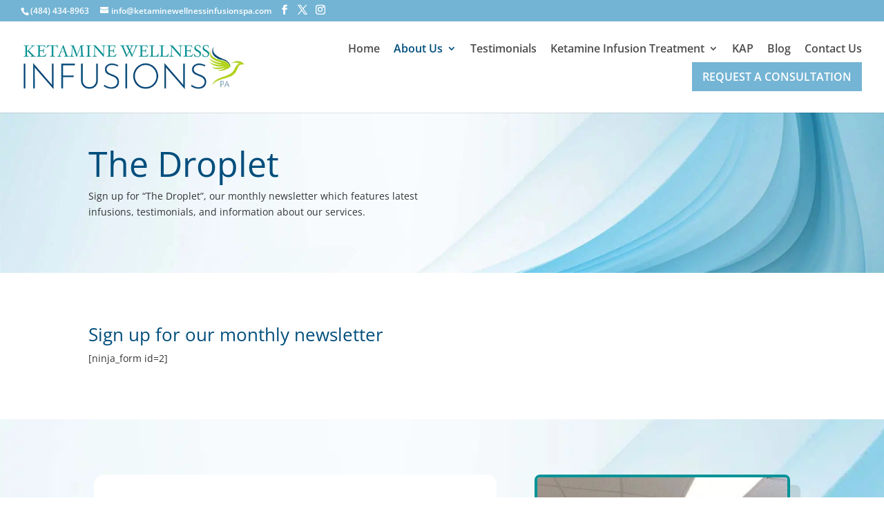

--- FILE ---
content_type: text/html; charset=UTF-8
request_url: https://www.ketaminewellnessinfusionspa.com/newsletter/
body_size: 18449
content:
<!DOCTYPE html><html lang="en-US"><head><meta charset="UTF-8" /><meta http-equiv="X-UA-Compatible" content="IE=edge"><link rel="pingback" href="https://www.ketaminewellnessinfusionspa.com/xmlrpc.php" /> <script type="text/javascript">document.documentElement.className = 'js';</script> <link rel="preconnect" href="https://fonts.gstatic.com" crossorigin /><meta name='robots' content='index, follow, max-image-preview:large, max-snippet:-1, max-video-preview:-1' /> <script type="text/javascript">let jqueryParams=[],jQuery=function(r){return jqueryParams=[...jqueryParams,r],jQuery},$=function(r){return jqueryParams=[...jqueryParams,r],$};window.jQuery=jQuery,window.$=jQuery;let customHeadScripts=!1;jQuery.fn=jQuery.prototype={},$.fn=jQuery.prototype={},jQuery.noConflict=function(r){if(window.jQuery)return jQuery=window.jQuery,$=window.jQuery,customHeadScripts=!0,jQuery.noConflict},jQuery.ready=function(r){jqueryParams=[...jqueryParams,r]},$.ready=function(r){jqueryParams=[...jqueryParams,r]},jQuery.load=function(r){jqueryParams=[...jqueryParams,r]},$.load=function(r){jqueryParams=[...jqueryParams,r]},jQuery.fn.ready=function(r){jqueryParams=[...jqueryParams,r]},$.fn.ready=function(r){jqueryParams=[...jqueryParams,r]};</script> <title>Ketamine Wellness Infusions PA | Monthly Newsletter</title><meta name="description" content="Subscribe to our newsletter to learn more about IV Nutritional Therapy, Ketamine Infusion Therapy, and the happenings at Ketamine Wellness Infusions PA." /><link rel="canonical" href="https://www.ketaminewellnessinfusionspa.com/newsletter/" /><meta property="og:locale" content="en_US" /><meta property="og:type" content="article" /><meta property="og:title" content="Newsletter" /><meta property="og:description" content="Subscribe to our newsletter to learn more about IV Nutritional Therapy, Ketamine Infusion Therapy, and the happenings at Ketamine Wellness Infusions PA." /><meta property="og:url" content="https://www.ketaminewellnessinfusionspa.com/newsletter/" /><meta property="og:site_name" content="Ketamine Wellness Infusions" /><meta property="article:modified_time" content="2022-06-14T14:26:07+00:00" /><meta name="twitter:card" content="summary_large_image" /><meta name="twitter:label1" content="Est. reading time" /><meta name="twitter:data1" content="1 minute" /> <script type="application/ld+json" class="yoast-schema-graph">{"@context":"https://schema.org","@graph":[{"@type":"Article","@id":"https://www.ketaminewellnessinfusionspa.com/newsletter/#article","isPartOf":{"@id":"https://www.ketaminewellnessinfusionspa.com/newsletter/"},"author":{"name":"Jill Gabay","@id":"https://www.ketaminewellnessinfusionspa.com/#/schema/person/98f3a2e386761b8064d996ea4cb44b1e"},"headline":"Newsletter","datePublished":"2022-03-17T01:45:47+00:00","dateModified":"2022-06-14T14:26:07+00:00","mainEntityOfPage":{"@id":"https://www.ketaminewellnessinfusionspa.com/newsletter/"},"wordCount":541,"publisher":{"@id":"https://www.ketaminewellnessinfusionspa.com/#organization"},"inLanguage":"en-US"},{"@type":"WebPage","@id":"https://www.ketaminewellnessinfusionspa.com/newsletter/","url":"https://www.ketaminewellnessinfusionspa.com/newsletter/","name":"Ketamine Wellness Infusions PA | Monthly Newsletter","isPartOf":{"@id":"https://www.ketaminewellnessinfusionspa.com/#website"},"datePublished":"2022-03-17T01:45:47+00:00","dateModified":"2022-06-14T14:26:07+00:00","description":"Subscribe to our newsletter to learn more about IV Nutritional Therapy, Ketamine Infusion Therapy, and the happenings at Ketamine Wellness Infusions PA.","breadcrumb":{"@id":"https://www.ketaminewellnessinfusionspa.com/newsletter/#breadcrumb"},"inLanguage":"en-US","potentialAction":[{"@type":"ReadAction","target":["https://www.ketaminewellnessinfusionspa.com/newsletter/"]}]},{"@type":"BreadcrumbList","@id":"https://www.ketaminewellnessinfusionspa.com/newsletter/#breadcrumb","itemListElement":[{"@type":"ListItem","position":1,"name":"Home","item":"https://www.ketaminewellnessinfusionspa.com/"},{"@type":"ListItem","position":2,"name":"Newsletter"}]},{"@type":"WebSite","@id":"https://www.ketaminewellnessinfusionspa.com/#website","url":"https://www.ketaminewellnessinfusionspa.com/","name":"Ketamine Wellness Infusions","description":"","publisher":{"@id":"https://www.ketaminewellnessinfusionspa.com/#organization"},"potentialAction":[{"@type":"SearchAction","target":{"@type":"EntryPoint","urlTemplate":"https://www.ketaminewellnessinfusionspa.com/?s={search_term_string}"},"query-input":{"@type":"PropertyValueSpecification","valueRequired":true,"valueName":"search_term_string"}}],"inLanguage":"en-US"},{"@type":"Organization","@id":"https://www.ketaminewellnessinfusionspa.com/#organization","name":"Ketamine Wellness Infusions","url":"https://www.ketaminewellnessinfusionspa.com/","logo":{"@type":"ImageObject","inLanguage":"en-US","@id":"https://www.ketaminewellnessinfusionspa.com/#/schema/logo/image/","url":"https://www.ketaminewellnessinfusionspa.com/wp-content/uploads/2021/04/logo_full.png","contentUrl":"https://www.ketaminewellnessinfusionspa.com/wp-content/uploads/2021/04/logo_full.png","width":1134,"height":223,"caption":"Ketamine Wellness Infusions"},"image":{"@id":"https://www.ketaminewellnessinfusionspa.com/#/schema/logo/image/"}},{"@type":"Person","@id":"https://www.ketaminewellnessinfusionspa.com/#/schema/person/98f3a2e386761b8064d996ea4cb44b1e","name":"Jill Gabay","image":{"@type":"ImageObject","inLanguage":"en-US","@id":"https://www.ketaminewellnessinfusionspa.com/#/schema/person/image/","url":"https://secure.gravatar.com/avatar/14f06342990785fd8f38a6c5cbc70dd3e1b1ab243520f403823cab369411cad7?s=96&d=mm&r=g","contentUrl":"https://secure.gravatar.com/avatar/14f06342990785fd8f38a6c5cbc70dd3e1b1ab243520f403823cab369411cad7?s=96&d=mm&r=g","caption":"Jill Gabay"},"sameAs":["https://www.ketaminewellnessinfusionspa.com"]}]}</script> <link rel='dns-prefetch' href='//analytics.aweber.com' /><link rel='dns-prefetch' href='//maps.googleapis.com' /><link rel='dns-prefetch' href='//meet.jit.si' /><link rel='dns-prefetch' href='//fonts.googleapis.com' /><link rel='dns-prefetch' href='//www.googletagmanager.com' /><link rel="alternate" type="application/rss+xml" title="Ketamine Wellness Infusions &raquo; Feed" href="https://www.ketaminewellnessinfusionspa.com/feed/" /><link rel="alternate" type="application/rss+xml" title="Ketamine Wellness Infusions &raquo; Comments Feed" href="https://www.ketaminewellnessinfusionspa.com/comments/feed/" /><meta content="Divi v.4.27.4" name="generator"/><link data-optimized="2" rel="stylesheet" href="https://www.ketaminewellnessinfusionspa.com/wp-content/litespeed/css/c382cee230c8e309f52a58fdf1249746.css?ver=ee35a" /><link rel="preload" as="image" href="https://www.ketaminewellnessinfusionspa.com/wp-content/uploads/2021/04/logo_header.png.webp"> <script type="text/javascript" src="https://www.ketaminewellnessinfusionspa.com/wp-includes/js/jquery/jquery.min.js?ver=3.7.1" id="jquery-core-js"></script> <script data-optimized="1" type="text/javascript" src="https://www.ketaminewellnessinfusionspa.com/wp-content/litespeed/js/4d6a9cfdb6cd8cfbf4d9803fba965606.js?ver=8de24" id="jquery-migrate-js"></script> <script type="text/javascript" id="jquery-js-after">/*  */
jqueryParams.length&&$.each(jqueryParams,function(e,r){if("function"==typeof r){var n=String(r);n.replace("$","jQuery");var a=new Function("return "+n)();$(document).ready(a)}});
/*  */</script> <script type="text/javascript" src="//analytics.aweber.com/js/awt_analytics.js?id=19hv.&amp;ver=v7.3.27" id="script-js"></script> <script data-optimized="1" type="text/javascript" src="https://www.ketaminewellnessinfusionspa.com/wp-content/litespeed/js/90dafb96833ebb8734e749a638234621.js?ver=deefd" id="easy-announcements-cookie-js"></script> <script data-optimized="1" type="text/javascript" src="https://www.ketaminewellnessinfusionspa.com/wp-content/litespeed/js/dcfb7dd6bf8a714eadc32de5178775e3.js?ver=6c565" id="easy-announcements-bootstrap-js"></script> <script data-optimized="1" type="text/javascript" src="https://www.ketaminewellnessinfusionspa.com/wp-content/litespeed/js/372d8476b9db8a883461811fc30d6a6a.js?ver=b5da7" id="easy-announcements-js"></script> <script type="text/javascript" id="evo-inlinescripts-header-js-after">/*  */
jQuery(document).ready(function($){});
/*  */</script> <link rel="https://api.w.org/" href="https://www.ketaminewellnessinfusionspa.com/wp-json/" /><link rel="alternate" title="JSON" type="application/json" href="https://www.ketaminewellnessinfusionspa.com/wp-json/wp/v2/pages/10562" /><link rel="EditURI" type="application/rsd+xml" title="RSD" href="https://www.ketaminewellnessinfusionspa.com/xmlrpc.php?rsd" /><meta name="generator" content="WordPress 6.8.3" /><link rel='shortlink' href='https://www.ketaminewellnessinfusionspa.com/?p=10562' /><link rel="alternate" title="oEmbed (JSON)" type="application/json+oembed" href="https://www.ketaminewellnessinfusionspa.com/wp-json/oembed/1.0/embed?url=https%3A%2F%2Fwww.ketaminewellnessinfusionspa.com%2Fnewsletter%2F" /><link rel="alternate" title="oEmbed (XML)" type="text/xml+oembed" href="https://www.ketaminewellnessinfusionspa.com/wp-json/oembed/1.0/embed?url=https%3A%2F%2Fwww.ketaminewellnessinfusionspa.com%2Fnewsletter%2F&#038;format=xml" /><meta name="generator" content="Site Kit by Google 1.164.0" /><meta name="viewport" content="width=device-width, initial-scale=1.0, maximum-scale=1.0, user-scalable=0" /><meta name="ahrefs-site-verification" content="362219f8f92cb3153cc39b73ced1872434cc371adc852d15bf04d5568f752a86"/> <script async src="https://www.googletagmanager.com/gtag/js?id=G-86XTQ9JPPB"></script> <script>window.dataLayer = window.dataLayer || [];
  function gtag(){dataLayer.push(arguments);}
  gtag('js', new Date());

  gtag('config', 'G-86XTQ9JPPB');</script>  <script>!function(f,b,e,v,n,t,s){if(f.fbq)return;n=f.fbq=function(){n.callMethod?n.callMethod.apply(n,arguments):n.queue.push(arguments)};if(!f._fbq)f._fbq=n;n.push=n;n.loaded=!0;n.version='2.0';n.queue=[];t=b.createElement(e);t.async=!0;t.src=v;s=b.getElementsByTagName(e)[0];s.parentNode.insertBefore(t,s)}(window,document,'script','https://connect.facebook.net/en_US/fbevents.js'); fbq('init', '584116259789992'); fbq('track', 'PageView');</script><noscript> <img alt="" height="1" width="1" src="https://www.facebook.com/tr?id=584116259789992&amp;ev=PageView&amp;noscript=1"></noscript><link rel="icon" href="https://www.ketaminewellnessinfusionspa.com/wp-content/uploads/2021/04/icon-150x150.png" sizes="32x32" /><link rel="icon" href="https://www.ketaminewellnessinfusionspa.com/wp-content/uploads/2021/04/icon.png" sizes="192x192" /><link rel="apple-touch-icon" href="https://www.ketaminewellnessinfusionspa.com/wp-content/uploads/2021/04/icon.png" /><meta name="msapplication-TileImage" content="https://www.ketaminewellnessinfusionspa.com/wp-content/uploads/2021/04/icon.png" /></head><body class="wp-singular page-template-default page page-id-10562 custom-background wp-theme-Divi et_pb_button_helper_class et_fullwidth_nav et_fullwidth_secondary_nav et_fixed_nav et_show_nav et_secondary_nav_enabled et_secondary_nav_two_panels et_primary_nav_dropdown_animation_fade et_secondary_nav_dropdown_animation_fade et_header_style_left et_pb_footer_columns4 et_cover_background et_pb_gutter osx et_pb_gutters3 et_pb_pagebuilder_layout et_no_sidebar et_divi_theme et-db"><div id="page-container"><div id="top-header"><div class="container clearfix"><div id="et-info">
<span id="et-info-phone">(484) 434-8963</span>
<a href="/cdn-cgi/l/email-protection#a5cccbc3cae5cec0d1c4c8cccbc0d2c0c9c9cbc0d6d6cccbc3d0d6cccacbd6d5c48bc6cac8"><span id="et-info-email"><span class="__cf_email__" data-cfemail="d5bcbbb3ba95beb0a1b4b8bcbbb0a2b0b9b9bbb0a6a6bcbbb3a0a6bcbabba6a5b4fbb6bab8">[email&#160;protected]</span></span></a><ul class="et-social-icons"><li class="et-social-icon et-social-facebook">
<a href="https://www.facebook.com/Ketaminewellnessinfusionspa/" class="icon">
<span>Facebook</span>
</a></li><li class="et-social-icon et-social-twitter">
<a href="https://twitter.com/KWInfusion" class="icon">
<span>X</span>
</a></li><li class="et-social-icon et-social-instagram">
<a href="https://www.instagram.com/ketamine.wellness/" class="icon">
<span>Instagram</span>
</a></li></ul></div><div id="et-secondary-menu"><div class="et_duplicate_social_icons"><ul class="et-social-icons"><li class="et-social-icon et-social-facebook">
<a href="https://www.facebook.com/Ketaminewellnessinfusionspa/" class="icon">
<span>Facebook</span>
</a></li><li class="et-social-icon et-social-twitter">
<a href="https://twitter.com/KWInfusion" class="icon">
<span>X</span>
</a></li><li class="et-social-icon et-social-instagram">
<a href="https://www.instagram.com/ketamine.wellness/" class="icon">
<span>Instagram</span>
</a></li></ul></div></div></div></div><header id="main-header" data-height-onload="66"><div class="container clearfix et_menu_container"><div class="logo_container">
<span class="logo_helper"></span>
<a href="https://www.ketaminewellnessinfusionspa.com/">
<img src="https://www.ketaminewellnessinfusionspa.com/wp-content/uploads/2021/04/logo_header.png.webp" width="440" height="87" alt="Ketamine Wellness Infusions" id="logo" data-height-percentage="54" fetchpriority="high" decoding="sync"/>
</a></div><div id="et-top-navigation" data-height="66" data-fixed-height="40"><nav id="top-menu-nav"><ul id="top-menu" class="nav"><li id="menu-item-9383" class="menu-item menu-item-type-post_type menu-item-object-page menu-item-home menu-item-9383"><a href="https://www.ketaminewellnessinfusionspa.com/">Home</a></li><li id="menu-item-9464" class="menu-item menu-item-type-post_type menu-item-object-page current-menu-ancestor current-menu-parent current_page_parent current_page_ancestor menu-item-has-children menu-item-9464"><a href="https://www.ketaminewellnessinfusionspa.com/about-us/">About Us</a><ul class="sub-menu"><li id="menu-item-11544" class="menu-item menu-item-type-post_type menu-item-object-page menu-item-11544"><a href="https://www.ketaminewellnessinfusionspa.com/about-us/">Meet Providers</a></li><li id="menu-item-11171" class="menu-item menu-item-type-post_type menu-item-object-page menu-item-11171"><a href="https://www.ketaminewellnessinfusionspa.com/upcoming-events/">Upcoming Events</a></li><li id="menu-item-11555" class="menu-item menu-item-type-post_type menu-item-object-page menu-item-11555"><a href="https://www.ketaminewellnessinfusionspa.com/videos/">Videos</a></li><li id="menu-item-10572" class="menu-item menu-item-type-post_type menu-item-object-page current-menu-item page_item page-item-10562 current_page_item menu-item-10572"><a href="https://www.ketaminewellnessinfusionspa.com/newsletter/" aria-current="page">Newsletter</a></li><li id="menu-item-11275" class="menu-item menu-item-type-post_type menu-item-object-page menu-item-11275"><a href="https://www.ketaminewellnessinfusionspa.com/conditions/special-offers/">Special Offers</a></li></ul></li><li id="menu-item-10508" class="menu-item menu-item-type-post_type menu-item-object-page menu-item-10508"><a href="https://www.ketaminewellnessinfusionspa.com/testimonials/">Testimonials</a></li><li id="menu-item-9382" class="menu-item menu-item-type-post_type menu-item-object-page menu-item-has-children menu-item-9382"><a href="https://www.ketaminewellnessinfusionspa.com/ketamine-treatment/">Ketamine Infusion Treatment</a><ul class="sub-menu"><li id="menu-item-10132" class="menu-item menu-item-type-post_type menu-item-object-page menu-item-10132"><a href="https://www.ketaminewellnessinfusionspa.com/ketamine-treatment/">Ketamine Therapy</a></li><li id="menu-item-9427" class="menu-item menu-item-type-post_type menu-item-object-page menu-item-9427"><a href="https://www.ketaminewellnessinfusionspa.com/faqs-about-ketamine/">Ketamine FAQ</a></li><li id="menu-item-11733" class="menu-item menu-item-type-post_type menu-item-object-page menu-item-11733"><a href="https://www.ketaminewellnessinfusionspa.com/conditions/pain-disorders/">Pain Disorders</a></li><li id="menu-item-11734" class="menu-item menu-item-type-post_type menu-item-object-page menu-item-11734"><a href="https://www.ketaminewellnessinfusionspa.com/conditions/mood-disorders/">Mood Disorders</a></li><li id="menu-item-11674" class="menu-item menu-item-type-post_type menu-item-object-page menu-item-11674"><a href="https://www.ketaminewellnessinfusionspa.com/ketamine-treatment-seasonal-affective-disorder-philadelphia-pa/">Ketamine Treatment for Seasonal Affective Disorder</a></li><li id="menu-item-9613" class="menu-item menu-item-type-post_type menu-item-object-page menu-item-9613"><a href="https://www.ketaminewellnessinfusionspa.com/ketamine-treatment/research/">Research</a></li></ul></li><li id="menu-item-11953" class="menu-item menu-item-type-post_type menu-item-object-page menu-item-11953"><a href="https://www.ketaminewellnessinfusionspa.com/ketamine-assisted-psychotherapy/">KAP</a></li><li id="menu-item-10624" class="menu-item menu-item-type-post_type menu-item-object-page menu-item-10624"><a href="https://www.ketaminewellnessinfusionspa.com/about-us/blog/">Blog</a></li><li id="menu-item-9426" class="menu-item menu-item-type-post_type menu-item-object-page menu-item-9426"><a href="https://www.ketaminewellnessinfusionspa.com/contact-us/">Contact Us</a></li><li id="menu-item-10392" class="popmake-10390 menu-item menu-item-type-custom menu-item-object-custom menu-item-10392"><a href="#">REQUEST A CONSULTATION</a></li></ul></nav><div id="et_mobile_nav_menu"><div class="mobile_nav closed">
<span class="select_page">Select Page</span>
<span class="mobile_menu_bar mobile_menu_bar_toggle"></span></div></div></div></div></header><div id="et-main-area"><div id="main-content"><article id="post-10562" class="post-10562 page type-page status-publish hentry"><div class="entry-content"><div class="et-l et-l--post"><div class="et_builder_inner_content et_pb_gutters3"><div class="et_pb_section et_pb_section_0 et_pb_section_parallax et_pb_with_background et_section_regular" >
<span class="et_parallax_bg_wrap"><span
class="et_parallax_bg"
style="background-image: url(https://www.ketaminewellnessinfusionspa.com/wp-content/uploads/2021/04/waveblue-bg-dark.jpg.webp);"
></span></span><div class="et_pb_row et_pb_row_0"><div class="et_pb_column et_pb_column_1_2 et_pb_column_0  et_pb_css_mix_blend_mode_passthrough"><div class="et_pb_module et_pb_text et_pb_text_0  et_pb_text_align_left et_pb_bg_layout_light"><div class="et_pb_text_inner"><h1>The Droplet</h1><p><span>Sign up for &#8220;The Droplet&#8221;, o</span>ur monthly newsletter which features latest infusions, testimonials, and information about our services.</p></div></div></div><div class="et_pb_column et_pb_column_1_2 et_pb_column_1  et_pb_css_mix_blend_mode_passthrough et-last-child et_pb_column_empty"></div></div></div><div class="et_pb_section et_pb_section_1 et_section_regular" ><div class="et_pb_row et_pb_row_1"><div class="et_pb_column et_pb_column_4_4 et_pb_column_2  et_pb_css_mix_blend_mode_passthrough et-last-child"><div class="et_pb_module et_pb_text et_pb_text_1  et_pb_text_align_left et_pb_bg_layout_light"><div class="et_pb_text_inner"><h2 id="sign-up-for-our-monthly-newsletter">Sign up for our monthly newsletter</h2><p>[ninja_form id=2]</p></div></div></div></div></div><div class="et_pb_section et_pb_section_3 et_pb_section_parallax et_pb_with_background et_section_regular" >
<span class="et_parallax_bg_wrap"><span
class="et_parallax_bg"
style="background-image: url(https://www.ketaminewellnessinfusionspa.com/wp-content/uploads/2021/04/waveblue-bg-dark.jpg.webp);"
></span></span><div class="et_pb_row et_pb_row_2"><div class="et_pb_column et_pb_column_3_5 et_pb_column_3  et_pb_css_mix_blend_mode_passthrough"><div class="et_pb_module et_pb_heading et_pb_heading_0 et_pb_bg_layout_"><div class="et_pb_heading_container"><h1 class="et_pb_module_heading">Schedule a Consultation</h1></div></div><div class="et_pb_module et_pb_code et_pb_code_0"><div class="et_pb_code_inner"><div class="wpforms-container wpforms-container-full" id="wpforms-11907"><form id="wpforms-form-11907" class="wpforms-validate wpforms-form" data-formid="11907" method="post" enctype="multipart/form-data" action="/newsletter/" data-token="fe508ae401abf0c0ac8fee722f3af3b6" data-token-time="1764210553"><noscript class="wpforms-error-noscript">Please enable JavaScript in your browser to complete this form.</noscript><div class="wpforms-field-container"><div id="wpforms-11907-field_7-container" class="wpforms-field wpforms-field-name" data-field-id="7"><label class="wpforms-field-label">Name <span class="wpforms-required-label">*</span></label><div class="wpforms-field-row wpforms-field-large"><div class="wpforms-field-row-block wpforms-first wpforms-one-half"><input type="text" id="wpforms-11907-field_7" class="wpforms-field-name-first wpforms-field-required" name="wpforms[fields][7][first]" required><label for="wpforms-11907-field_7" class="wpforms-field-sublabel after">First</label></div><div class="wpforms-field-row-block wpforms-one-half"><input type="text" id="wpforms-11907-field_7-last" class="wpforms-field-name-last wpforms-field-required" name="wpforms[fields][7][last]" required><label for="wpforms-11907-field_7-last" class="wpforms-field-sublabel after">Last</label></div></div></div><div id="wpforms-11907-field_3-container" class="wpforms-field wpforms-field-email" data-field-id="3"><label class="wpforms-field-label" for="wpforms-11907-field_3">Email <span class="wpforms-required-label">*</span></label><input type="email" id="wpforms-11907-field_3" class="wpforms-field-large wpforms-field-required" name="wpforms[fields][3]" spellcheck="false" required></div><div id="wpforms-11907-field_4-container" class="wpforms-field wpforms-field-phone" data-field-id="4"><label class="wpforms-field-label" for="wpforms-11907-field_4">Phone <span class="wpforms-required-label">*</span></label><input type="tel" id="wpforms-11907-field_4" class="wpforms-field-large wpforms-field-required" data-rule-int-phone-field="true" name="wpforms[fields][4]" aria-label="Phone" required></div><div id="wpforms-11907-field_5-container" class="wpforms-field wpforms-field-select wpforms-field-select-style-classic" data-field-id="5"><label class="wpforms-field-label" for="wpforms-11907-field_5">Reason for Consultation <span class="wpforms-required-label">*</span></label><select id="wpforms-11907-field_5" class="wpforms-field-large wpforms-field-required" name="wpforms[fields][5]" required="required"><option value="Select One"  class="choice-0 depth-1"  >Select One</option><option value="IV Nutrition Infusion"  class="choice-1 depth-1"  >IV Nutrition Infusion</option><option value="Ketamine Infusion Therapy"  class="choice-2 depth-1"  >Ketamine Infusion Therapy</option></select></div><div id="wpforms-11907-field_6-container" class="wpforms-field wpforms-field-textarea" data-field-id="6"><label class="wpforms-field-label" for="wpforms-11907-field_6">How Can We Help? <span class="wpforms-required-label">*</span></label><textarea id="wpforms-11907-field_6" class="wpforms-field-medium wpforms-field-required" name="wpforms[fields][6]" required></textarea></div></div><div class="wpforms-submit-container" ><input type="hidden" name="wpforms[id]" value="11907"><input type="hidden" name="page_title" value="Newsletter"><input type="hidden" name="page_url" value="https://www.ketaminewellnessinfusionspa.com/newsletter/"><input type="hidden" name="url_referer" value=""><input type="hidden" name="page_id" value="10562"><input type="hidden" name="wpforms[post_id]" value="10562"><button type="submit" name="wpforms[submit]" id="wpforms-submit-11907" class="wpforms-submit" data-alt-text="Sending" data-submit-text="Submit" aria-live="assertive" value="wpforms-submit">Submit</button></div></form></div></div></div></div><div class="et_pb_column et_pb_column_2_5 et_pb_column_4  et_pb_css_mix_blend_mode_passthrough et-last-child"><div class="et_pb_with_border et_pb_module et_pb_image et_pb_image_0">
<span class="et_pb_image_wrap has-box-shadow-overlay"><div class="box-shadow-overlay"></div><img data-lazyloaded="1" data-placeholder-resp="480x640" src="[data-uri]" fetchpriority="high" decoding="async" width="480" height="640" data-src="https://www.ketaminewellnessinfusionspa.com/wp-content/uploads/2021/11/IMG_7665-rotated-1.jpeg.webp" alt="" title="IMG_7665-rotated" data-srcset="https://www.ketaminewellnessinfusionspa.com/wp-content/uploads/2021/11/IMG_7665-rotated-1.jpeg.webp 480w, https://www.ketaminewellnessinfusionspa.com/wp-content/uploads/2021/11/IMG_7665-rotated-1-225x300.jpeg.webp 225w" data-sizes="(max-width: 480px) 100vw, 480px" class="wp-image-10418" /><noscript><img fetchpriority="high" decoding="async" width="480" height="640" src="https://www.ketaminewellnessinfusionspa.com/wp-content/uploads/2021/11/IMG_7665-rotated-1.jpeg.webp" alt="" title="IMG_7665-rotated" srcset="https://www.ketaminewellnessinfusionspa.com/wp-content/uploads/2021/11/IMG_7665-rotated-1.jpeg.webp 480w, https://www.ketaminewellnessinfusionspa.com/wp-content/uploads/2021/11/IMG_7665-rotated-1-225x300.jpeg.webp 225w" sizes="(max-width: 480px) 100vw, 480px" class="wp-image-10418" /></noscript></span></div></div></div></div></div></div></div></article></div><footer id="main-footer"><div class="container"><div id="footer-widgets" class="clearfix"><div class="footer-widget"><div id="media_image-3" class="fwidget et_pb_widget widget_media_image"><a href="/"><img data-lazyloaded="1" data-placeholder-resp="300x60" src="[data-uri]" width="300" height="60" data-src="https://www.ketaminewellnessinfusionspa.com/wp-content/uploads/2021/04/logo_footer-300x60.png.webp" class="image wp-image-9708  attachment-medium size-medium" alt="" style="max-width: 100%; height: auto;" decoding="async" /><noscript><img width="300" height="60" src="https://www.ketaminewellnessinfusionspa.com/wp-content/uploads/2021/04/logo_footer-300x60.png.webp" class="image wp-image-9708  attachment-medium size-medium" alt="" style="max-width: 100%; height: auto;" decoding="async" /></noscript></a></div><div id="custom_html-3" class="widget_text fwidget et_pb_widget widget_custom_html"><div class="textwidget custom-html-widget"><ul class="contact-details"><li class="address"><a href="https://www.google.com/maps/dir//146+Montgomery+Ave+%23202,+Bala+Cynwyd,+PA+19004/@40.0050895,-75.2421563,17.4z/" target="_blank">146 Montgomery Ave<br>Suite 202<br>Bala Cynwyd, PA 19004</a></li><li class="phone"><a href="tel:4844348963">(484) 434-8963</a></li><li class="email"><a href="/cdn-cgi/l/email-protection#e58c8b838aa58e809184888c8b80928089898b8096968c8b8390968c8a8b969584cb868a88">Email Us</a></li></ul></div></div><div id="media_image-4" class="fwidget et_pb_widget widget_media_image"><h4 class="title">ASKP Member</h4><a href="https://www.askp.org/"><img data-lazyloaded="1" data-placeholder-resp="300x188" src="[data-uri]" width="300" height="188" data-src="https://www.ketaminewellnessinfusionspa.com/wp-content/uploads/2022/09/ASKP_-logo-NEW-site-e1663336054707-300x188.png.webp" class="image wp-image-11101  attachment-medium size-medium" alt="" style="max-width: 100%; height: auto;" decoding="async" /><noscript><img width="300" height="188" src="https://www.ketaminewellnessinfusionspa.com/wp-content/uploads/2022/09/ASKP_-logo-NEW-site-e1663336054707-300x188.png.webp" class="image wp-image-11101  attachment-medium size-medium" alt="" style="max-width: 100%; height: auto;" decoding="async" /></noscript></a></div></div><div class="footer-widget"><div id="text-8" class="fwidget et_pb_widget widget_text"><div class="textwidget"><p>Ketamine Wellness Infusions offers ground breaking depression, anxiety and pain treatment in Pennsylvania. We are a team of caring professionals providing personalized and comprehensive care. Contact us today to learn how our services can help provide relief to treatment-resistant mood and pain conditions. Our goal is improving your quality of life.</p></div></div></div><div class="footer-widget"><div id="nav_menu-9" class="fwidget et_pb_widget widget_nav_menu"><div class="menu-footer-widget-menu-container"><ul id="menu-footer-widget-menu" class="menu"><li id="menu-item-11172" class="menu-item menu-item-type-post_type menu-item-object-page menu-item-11172"><a href="https://www.ketaminewellnessinfusionspa.com/upcoming-events/">Upcoming Events</a></li><li id="menu-item-10463" class="menu-item menu-item-type-custom menu-item-object-custom menu-item-10463"><a href="/blog/">Blog</a></li><li id="menu-item-10027" class="menu-item menu-item-type-post_type menu-item-object-page menu-item-10027"><a href="https://www.ketaminewellnessinfusionspa.com/consultation/">Schedule a Consultation</a></li><li id="menu-item-9395" class="menu-item menu-item-type-post_type menu-item-object-page menu-item-9395"><a href="https://www.ketaminewellnessinfusionspa.com/ketamine-treatment/">About Ketamine</a></li><li id="menu-item-9404" class="menu-item menu-item-type-post_type menu-item-object-page menu-item-9404"><a href="https://www.ketaminewellnessinfusionspa.com/faqs-about-ketamine/">Ketamine FAQ</a></li><li id="menu-item-9544" class="menu-item menu-item-type-post_type menu-item-object-page menu-item-9544"><a href="https://www.ketaminewellnessinfusionspa.com/conditions/pain-disorders/">Pain Disorders</a></li><li id="menu-item-9545" class="menu-item menu-item-type-post_type menu-item-object-page menu-item-9545"><a href="https://www.ketaminewellnessinfusionspa.com/conditions/mood-disorders/">Mood Disorders</a></li></ul></div></div><div id="custom_html-5" class="widget_text fwidget et_pb_widget widget_custom_html"><h4 class="title">Follow Us!</h4><div class="textwidget custom-html-widget"><ul class="social"><li><a href="https://www.facebook.com/Ketaminewellnessinfusionspa/" target="_blank"><i class="fa fa-facebook-f"></i></a></li><li><a href="https://www.instagram.com/ketamine.wellness/" target="_blank"><i class="fa fa-instagram"></i></a></li><li><a href="https://twitter.com/KWInfusion" target="_blank"><i class="fa fa-twitter"></i></a></li><li><a href="https://www.linkedin.com/company/ketaminewellnessinfusionspa/" target="_blank"><i class="fa fa-linkedin-in"></i></a></li></ul></div></div></div><div class="footer-widget"><div id="wpforms-widget-2" class="fwidget et_pb_widget wpforms-widget"><div class="wpforms-container wpforms-container-full" id="wpforms-11898"><form id="wpforms-form-11898" class="wpforms-validate wpforms-form wpforms-ajax-form" data-formid="11898" method="post" enctype="multipart/form-data" action="/newsletter/" data-token="a3575ae2f7fc8fb0900c89e958a700d5" data-token-time="1764210553"><noscript class="wpforms-error-noscript">Please enable JavaScript in your browser to complete this form.</noscript><div class="wpforms-field-container"><div id="wpforms-11898-field_0-container" class="wpforms-field wpforms-field-name" data-field-id="0"><label class="wpforms-field-label" for="wpforms-11898-field_0">Name <span class="wpforms-required-label">*</span></label><input type="text" id="wpforms-11898-field_0" class="wpforms-field-large wpforms-field-required" name="wpforms[fields][0]" required></div><div id="wpforms-11898-field_1-container" class="wpforms-field wpforms-field-email" data-field-id="1"><label class="wpforms-field-label" for="wpforms-11898-field_1">Email <span class="wpforms-required-label">*</span></label><input type="email" id="wpforms-11898-field_1" class="wpforms-field-large wpforms-field-required" name="wpforms[fields][1]" spellcheck="false" required></div></div><div class="wpforms-submit-container" ><input type="hidden" name="wpforms[id]" value="11898"><input type="hidden" name="page_title" value="Newsletter"><input type="hidden" name="page_url" value="https://www.ketaminewellnessinfusionspa.com/newsletter/"><input type="hidden" name="url_referer" value=""><input type="hidden" name="page_id" value="10562"><input type="hidden" name="wpforms[post_id]" value="10562"><button type="submit" name="wpforms[submit]" id="wpforms-submit-11898" class="wpforms-submit" data-alt-text="Sending..." data-submit-text="Sign Up" aria-live="assertive" value="wpforms-submit">Sign Up</button><img data-lazyloaded="1" data-placeholder-resp="26x26" src="[data-uri]" data-src="https://www.ketaminewellnessinfusionspa.com/wp-content/plugins/wpforms/assets/images/submit-spin.svg" class="wpforms-submit-spinner" style="display: none;" width="26" height="26" alt="Loading"><noscript><img src="https://www.ketaminewellnessinfusionspa.com/wp-content/plugins/wpforms/assets/images/submit-spin.svg" class="wpforms-submit-spinner" style="display: none;" width="26" height="26" alt="Loading"></noscript></div></form></div></div></div></div></div><div id="et-footer-nav"><div class="container"><ul id="menu-footer-menu" class="bottom-nav"><li id="menu-item-9795" class="menu-item menu-item-type-post_type menu-item-object-page menu-item-privacy-policy menu-item-9795"><a rel="privacy-policy" href="https://www.ketaminewellnessinfusionspa.com/privacy-policy/">Privacy Policy</a></li><li id="menu-item-9794" class="menu-item menu-item-type-post_type menu-item-object-page menu-item-9794"><a href="https://www.ketaminewellnessinfusionspa.com/terms-and-conditions/">Terms &#038; Conditions</a></li></ul></div></div><div id="footer-bottom"><div class="container clearfix"><div id="footer-info">© 2022 Sherman Medical Marketing Group</div></div></div></footer></div></div> <script data-cfasync="false" src="/cdn-cgi/scripts/5c5dd728/cloudflare-static/email-decode.min.js"></script><script type="speculationrules">{"prefetch":[{"source":"document","where":{"and":[{"href_matches":"\/*"},{"not":{"href_matches":["\/wp-*.php","\/wp-admin\/*","\/wp-content\/uploads\/*","\/wp-content\/*","\/wp-content\/plugins\/*","\/wp-content\/themes\/Divi\/*","\/*\\?(.+)"]}},{"not":{"selector_matches":"a[rel~=\"nofollow\"]"}},{"not":{"selector_matches":".no-prefetch, .no-prefetch a"}}]},"eagerness":"conservative"}]}</script> <script>var AWeber = window.AWeber || [];
                AWeber.push(function() {
                    AWeber.WebPush.init(
                        'BBdM1MD7OlSDD3DTp9hU1y-wLbAL-zBzOS1e4skk0gmKZ-7lfEZ8Is_gg3rOa4RAKgpHxuSbcCCmcQz6LqrXo5Q',
                        '1547c968-4e61-46b8-9698-bd57c2129579',
                        '81beb671-fe5c-4415-9263-58a2349180ee',
                    );
                });</script> <div
id="pum-10390"
role="dialog"
aria-modal="false"
aria-labelledby="pum_popup_title_10390"
class="pum pum-overlay pum-theme-10382 pum-theme-lightbox popmake-overlay click_open"
data-popmake="{&quot;id&quot;:10390,&quot;slug&quot;:&quot;request-a-consultation&quot;,&quot;theme_id&quot;:10382,&quot;cookies&quot;:[],&quot;triggers&quot;:[{&quot;type&quot;:&quot;click_open&quot;,&quot;settings&quot;:{&quot;extra_selectors&quot;:&quot;&quot;,&quot;cookie_name&quot;:null}}],&quot;mobile_disabled&quot;:null,&quot;tablet_disabled&quot;:null,&quot;meta&quot;:{&quot;display&quot;:{&quot;stackable&quot;:false,&quot;overlay_disabled&quot;:false,&quot;scrollable_content&quot;:false,&quot;disable_reposition&quot;:false,&quot;size&quot;:&quot;medium&quot;,&quot;responsive_min_width&quot;:&quot;0%&quot;,&quot;responsive_min_width_unit&quot;:false,&quot;responsive_max_width&quot;:&quot;100%&quot;,&quot;responsive_max_width_unit&quot;:false,&quot;custom_width&quot;:&quot;640px&quot;,&quot;custom_width_unit&quot;:false,&quot;custom_height&quot;:&quot;380px&quot;,&quot;custom_height_unit&quot;:false,&quot;custom_height_auto&quot;:false,&quot;location&quot;:&quot;center&quot;,&quot;position_from_trigger&quot;:false,&quot;position_top&quot;:&quot;20&quot;,&quot;position_left&quot;:&quot;0&quot;,&quot;position_bottom&quot;:&quot;0&quot;,&quot;position_right&quot;:&quot;0&quot;,&quot;position_fixed&quot;:false,&quot;animation_type&quot;:&quot;fade&quot;,&quot;animation_speed&quot;:&quot;350&quot;,&quot;animation_origin&quot;:&quot;center top&quot;,&quot;overlay_zindex&quot;:false,&quot;zindex&quot;:&quot;1999999999&quot;},&quot;close&quot;:{&quot;text&quot;:&quot;X&quot;,&quot;button_delay&quot;:&quot;0&quot;,&quot;overlay_click&quot;:false,&quot;esc_press&quot;:false,&quot;f4_press&quot;:false},&quot;click_open&quot;:[]}}"><div id="popmake-10390" class="pum-container popmake theme-10382 pum-responsive pum-responsive-medium responsive size-medium"><div id="pum_popup_title_10390" class="pum-title popmake-title">
Request a Consultation</div><div class="pum-content popmake-content" tabindex="0"><div class="wpforms-container wpforms-container-full" id="wpforms-11907"><form id="wpforms-form-11907" class="wpforms-validate wpforms-form" data-formid="11907" method="post" enctype="multipart/form-data" action="/newsletter/" data-token="fe508ae401abf0c0ac8fee722f3af3b6" data-token-time="1764210553"><noscript class="wpforms-error-noscript">Please enable JavaScript in your browser to complete this form.</noscript><div class="wpforms-field-container"><div id="wpforms-11907-field_7-container" class="wpforms-field wpforms-field-name" data-field-id="7"><label class="wpforms-field-label">Name <span class="wpforms-required-label">*</span></label><div class="wpforms-field-row wpforms-field-large"><div class="wpforms-field-row-block wpforms-first wpforms-one-half"><input type="text" id="wpforms-11907-field_7" class="wpforms-field-name-first wpforms-field-required" name="wpforms[fields][7][first]" required><label for="wpforms-11907-field_7" class="wpforms-field-sublabel after">First</label></div><div class="wpforms-field-row-block wpforms-one-half"><input type="text" id="wpforms-11907-field_7-last" class="wpforms-field-name-last wpforms-field-required" name="wpforms[fields][7][last]" required><label for="wpforms-11907-field_7-last" class="wpforms-field-sublabel after">Last</label></div></div></div><div id="wpforms-11907-field_3-container" class="wpforms-field wpforms-field-email" data-field-id="3"><label class="wpforms-field-label" for="wpforms-11907-field_3">Email <span class="wpforms-required-label">*</span></label><input type="email" id="wpforms-11907-field_3" class="wpforms-field-large wpforms-field-required" name="wpforms[fields][3]" spellcheck="false" required></div><div id="wpforms-11907-field_4-container" class="wpforms-field wpforms-field-phone" data-field-id="4"><label class="wpforms-field-label" for="wpforms-11907-field_4">Phone <span class="wpforms-required-label">*</span></label><input type="tel" id="wpforms-11907-field_4" class="wpforms-field-large wpforms-field-required" data-rule-int-phone-field="true" name="wpforms[fields][4]" aria-label="Phone" required></div><div id="wpforms-11907-field_5-container" class="wpforms-field wpforms-field-select wpforms-field-select-style-classic" data-field-id="5"><label class="wpforms-field-label" for="wpforms-11907-field_5">Reason for Consultation <span class="wpforms-required-label">*</span></label><select id="wpforms-11907-field_5" class="wpforms-field-large wpforms-field-required" name="wpforms[fields][5]" required="required"><option value="Select One"  class="choice-0 depth-1"  >Select One</option><option value="IV Nutrition Infusion"  class="choice-1 depth-1"  >IV Nutrition Infusion</option><option value="Ketamine Infusion Therapy"  class="choice-2 depth-1"  >Ketamine Infusion Therapy</option></select></div><div id="wpforms-11907-field_6-container" class="wpforms-field wpforms-field-textarea" data-field-id="6"><label class="wpforms-field-label" for="wpforms-11907-field_6">How Can We Help? <span class="wpforms-required-label">*</span></label><textarea id="wpforms-11907-field_6" class="wpforms-field-medium wpforms-field-required" name="wpforms[fields][6]" required></textarea></div></div><div class="wpforms-submit-container" ><input type="hidden" name="wpforms[id]" value="11907"><input type="hidden" name="page_title" value="Newsletter"><input type="hidden" name="page_url" value="https://www.ketaminewellnessinfusionspa.com/newsletter/"><input type="hidden" name="url_referer" value=""><input type="hidden" name="page_id" value="10562"><input type="hidden" name="wpforms[post_id]" value="10562"><button type="submit" name="wpforms[submit]" id="wpforms-submit-11907" class="wpforms-submit" data-alt-text="Sending" data-submit-text="Submit" aria-live="assertive" value="wpforms-submit">Submit</button></div></form></div></div>
<button type="button" class="pum-close popmake-close" aria-label="Close">
X			</button></div></div><div class='evo_elms'><em class='evo_tooltip_box'></em></div> <script>(function(h,o,t,j,a,r){
        h.hj=h.hj||function(){(h.hj.q=h.hj.q||[]).push(arguments)};
        h._hjSettings={hjid:2805369,hjsv:6};
        a=o.getElementsByTagName('head')[0];
        r=o.createElement('script');r.async=1;
        r.src=t+h._hjSettings.hjid+j+h._hjSettings.hjsv;
        a.appendChild(r);
    })(window,document,'https://static.hotjar.com/c/hotjar-','.js?sv=');</script><div id='evo_global_data' data-d='{"calendars":[]}'></div><div id='evo_lightboxes' class='evo_lightboxes' style='display:none'><div class='evo_lightbox eventcard eventon_events_list' id='' ><div class="evo_content_in"><div class="evo_content_inin"><div class="evo_lightbox_content"><div class='evo_lb_closer'>
<span class='evolbclose '>X</span></div><div class='evo_lightbox_body eventon_list_event evo_pop_body evcal_eventcard'></div></div></div></div></div></div><div id='evo_sp' class='evo_sp'></div> <script data-optimized="1" type="text/javascript" src="https://www.ketaminewellnessinfusionspa.com/wp-content/litespeed/js/fb7c92d308a40844824522800b962f64.js?ver=ec171" id="wp-hooks-js"></script> <script data-optimized="1" type="text/javascript" src="https://www.ketaminewellnessinfusionspa.com/wp-content/litespeed/js/c4871b8ffc5212a0c292bc6f1d8a2776.js?ver=cee24"></script> <script type="text/javascript" id="presto-components-js-extra">/*  */
var prestoComponents = {"url":"https:\/\/www.ketaminewellnessinfusionspa.com\/wp-content\/plugins\/presto-player\/dist\/components\/web-components\/web-components.esm.js?ver=1758907254"};
var prestoPlayer = {"plugin_url":"https:\/\/www.ketaminewellnessinfusionspa.com\/wp-content\/plugins\/presto-player\/","logged_in":"","root":"https:\/\/www.ketaminewellnessinfusionspa.com\/wp-json\/","nonce":"68a2cfa064","ajaxurl":"https:\/\/www.ketaminewellnessinfusionspa.com\/wp-admin\/admin-ajax.php","isAdmin":"","isSetup":{"bunny":false},"proVersion":"","isPremium":"","wpVersionString":"wp\/v2\/","prestoVersionString":"presto-player\/v1\/","debug":"","debug_navigator":"","i18n":{"skip":"Skip","rewatch":"Rewatch","emailPlaceholder":"Email address","emailDefaultHeadline":"Enter your email to play this episode.","chapters":"Chapters","show_chapters":"Show Chapters","hide_chapters":"Hide Chapters","restart":"Restart","rewind":"Rewind {seektime}s","play":"Play","pause":"Pause","fastForward":"Forward {seektime}s","seek":"Seek","seekLabel":"{currentTime} of {duration}","played":"Played","buffered":"Buffered","currentTime":"Current time","duration":"Duration","volume":"Volume","mute":"Mute","unmute":"Unmute","enableCaptions":"Enable captions","disableCaptions":"Disable captions","download":"Download","enterFullscreen":"Enter fullscreen","exitFullscreen":"Exit fullscreen","frameTitle":"Player for {title}","captions":"Captions","settings":"Settings","pip":"PIP","menuBack":"Go back to previous menu","speed":"Speed","normal":"Normal","quality":"Quality","loop":"Loop","start":"Start","end":"End","all":"All","reset":"Reset","disabled":"Disabled","enabled":"Enabled","advertisement":"Ad","qualityBadge":{"2160":"4K","1440":"HD","1080":"HD","720":"HD","576":"SD","480":"SD"},"auto":"AUTO","upNext":"Up Next","startOver":"Start Over"}};
var prestoComponents = {"url":"https:\/\/www.ketaminewellnessinfusionspa.com\/wp-content\/plugins\/presto-player\/dist\/components\/web-components\/web-components.esm.js?ver=1758907254"};
var prestoPlayer = {"plugin_url":"https:\/\/www.ketaminewellnessinfusionspa.com\/wp-content\/plugins\/presto-player\/","logged_in":"","root":"https:\/\/www.ketaminewellnessinfusionspa.com\/wp-json\/","nonce":"68a2cfa064","ajaxurl":"https:\/\/www.ketaminewellnessinfusionspa.com\/wp-admin\/admin-ajax.php","isAdmin":"","isSetup":{"bunny":false},"proVersion":"","isPremium":"","wpVersionString":"wp\/v2\/","prestoVersionString":"presto-player\/v1\/","debug":"","debug_navigator":"","i18n":{"skip":"Skip","rewatch":"Rewatch","emailPlaceholder":"Email address","emailDefaultHeadline":"Enter your email to play this episode.","chapters":"Chapters","show_chapters":"Show Chapters","hide_chapters":"Hide Chapters","restart":"Restart","rewind":"Rewind {seektime}s","play":"Play","pause":"Pause","fastForward":"Forward {seektime}s","seek":"Seek","seekLabel":"{currentTime} of {duration}","played":"Played","buffered":"Buffered","currentTime":"Current time","duration":"Duration","volume":"Volume","mute":"Mute","unmute":"Unmute","enableCaptions":"Enable captions","disableCaptions":"Disable captions","download":"Download","enterFullscreen":"Enter fullscreen","exitFullscreen":"Exit fullscreen","frameTitle":"Player for {title}","captions":"Captions","settings":"Settings","pip":"PIP","menuBack":"Go back to previous menu","speed":"Speed","normal":"Normal","quality":"Quality","loop":"Loop","start":"Start","end":"End","all":"All","reset":"Reset","disabled":"Disabled","enabled":"Enabled","advertisement":"Ad","qualityBadge":{"2160":"4K","1440":"HD","1080":"HD","720":"HD","576":"SD","480":"SD"},"auto":"AUTO","upNext":"Up Next","startOver":"Start Over"}};
/*  */</script> <script src="https://www.ketaminewellnessinfusionspa.com/wp-content/plugins/presto-player/src/player/player-static.js?ver=1758907254" type="module" defer></script><script type="text/javascript" id="divi-custom-script-js-extra">/*  */
var DIVI = {"item_count":"%d Item","items_count":"%d Items"};
var et_builder_utils_params = {"condition":{"diviTheme":true,"extraTheme":false},"scrollLocations":["app","top"],"builderScrollLocations":{"desktop":"app","tablet":"app","phone":"app"},"onloadScrollLocation":"app","builderType":"fe"};
var et_frontend_scripts = {"builderCssContainerPrefix":"#et-boc","builderCssLayoutPrefix":"#et-boc .et-l"};
var et_pb_custom = {"ajaxurl":"https:\/\/www.ketaminewellnessinfusionspa.com\/wp-admin\/admin-ajax.php","images_uri":"https:\/\/www.ketaminewellnessinfusionspa.com\/wp-content\/themes\/Divi\/images","builder_images_uri":"https:\/\/www.ketaminewellnessinfusionspa.com\/wp-content\/themes\/Divi\/includes\/builder\/images","et_frontend_nonce":"992e8ef62b","subscription_failed":"Please, check the fields below to make sure you entered the correct information.","et_ab_log_nonce":"2658e293e4","fill_message":"Please, fill in the following fields:","contact_error_message":"Please, fix the following errors:","invalid":"Invalid email","captcha":"Captcha","prev":"Prev","previous":"Previous","next":"Next","wrong_captcha":"You entered the wrong number in captcha.","wrong_checkbox":"Checkbox","ignore_waypoints":"no","is_divi_theme_used":"1","widget_search_selector":".widget_search","ab_tests":[],"is_ab_testing_active":"","page_id":"10562","unique_test_id":"","ab_bounce_rate":"5","is_cache_plugin_active":"no","is_shortcode_tracking":"","tinymce_uri":"https:\/\/www.ketaminewellnessinfusionspa.com\/wp-content\/themes\/Divi\/includes\/builder\/frontend-builder\/assets\/vendors","accent_color":"#004e7c","waypoints_options":{"context":[".pum-overlay"]}};
var et_pb_box_shadow_elements = [];
/*  */</script> <script data-optimized="1" type="text/javascript" src="https://www.ketaminewellnessinfusionspa.com/wp-content/litespeed/js/95395d23cca87d6aa0bd99cc173668af.js?ver=8dc03" id="divi-custom-script-js"></script> <script type="text/javascript" src="https://maps.googleapis.com/maps/api/js?ver=1.0" id="evcal_gmaps-js"></script> <script data-optimized="1" type="text/javascript" src="https://www.ketaminewellnessinfusionspa.com/wp-content/litespeed/js/4b05d18557fda97a734f684a2723578b.js?ver=4c425" id="eventon_gmaps-js"></script> <script data-optimized="1" type="text/javascript" src="https://www.ketaminewellnessinfusionspa.com/wp-content/litespeed/js/8a6fce54a6a4991e324c9f12eea2661f.js?ver=4948e" id="evcal_functions-js"></script> <script data-optimized="1" type="text/javascript" src="https://www.ketaminewellnessinfusionspa.com/wp-content/litespeed/js/df1ebf4318a29437854070504e7a1255.js?ver=fc2c0" id="evcal_easing-js"></script> <script data-optimized="1" type="text/javascript" src="https://www.ketaminewellnessinfusionspa.com/wp-content/litespeed/js/1250c18ae9c3baaa51c695770bcdfd42.js?ver=91149" id="evo_handlebars-js"></script> <script type="text/javascript" src="https://meet.jit.si/external_api.js?ver=5.0.2" id="evo_jitsi-js"></script> <script data-optimized="1" type="text/javascript" src="https://www.ketaminewellnessinfusionspa.com/wp-content/litespeed/js/323661233f79491324828b429e60adb2.js?ver=472b8" id="evo_mobile-js"></script> <script data-optimized="1" type="text/javascript" src="https://www.ketaminewellnessinfusionspa.com/wp-content/litespeed/js/d136cd4a9f4f03918de16cdc405f5ba9.js?ver=f5214" id="evo_moment-js"></script> <script data-optimized="1" type="text/javascript" src="https://www.ketaminewellnessinfusionspa.com/wp-content/litespeed/js/3e17808681cd75cd7ce16b8de37ff609.js?ver=f3dd8" id="evo_moment_tz-js"></script> <script data-optimized="1" type="text/javascript" src="https://www.ketaminewellnessinfusionspa.com/wp-content/litespeed/js/238bba00f425294fe7d59408cdcfb5ce.js?ver=10d55" id="evo_mouse-js"></script> <script type="text/javascript" id="evcal_ajax_handle-js-extra">/*  */
var the_ajax_script = {"ajaxurl":"https:\/\/www.ketaminewellnessinfusionspa.com\/wp-admin\/admin-ajax.php","rurl":"https:\/\/www.ketaminewellnessinfusionspa.com\/wp-json\/","postnonce":"e8a20739b5","ajax_method":"ajax","evo_v":"5.0.2"};
var evo_general_params = {"is_admin":"","ajaxurl":"https:\/\/www.ketaminewellnessinfusionspa.com\/wp-admin\/admin-ajax.php","evo_ajax_url":"\/?evo-ajax=%%endpoint%%","ajax_method":"endpoint","rest_url":"https:\/\/www.ketaminewellnessinfusionspa.com\/wp-json\/eventon\/v1\/data?evo-ajax=%%endpoint%%","n":"e8a20739b5","nonce":"68a2cfa064","evo_v":"5.0.2","text":{"err1":"This field is required","err2":"Invalid email format","err3":"Incorrect Answer","local_time":"Local Time"},"html":{"preload_general":"<div class='evo_loading_bar_holder h100 loading_e swipe' style=''><div class='nesthold c g'><div class='evo_loading_bar wid_50% hi_70px' style='width:50%; height:70px; '><\/div><div class='evo_loading_bar wid_100% hi_40px' style='width:100%; height:40px; '><\/div><div class='evo_loading_bar wid_100% hi_40px' style='width:100%; height:40px; '><\/div><div class='evo_loading_bar wid_100% hi_40px' style='width:100%; height:40px; '><\/div><div class='evo_loading_bar wid_100% hi_40px' style='width:100%; height:40px; '><\/div><\/div><\/div>","preload_events":"<div class='evo_loading_bar_holder h100 loading_e swipe' style=''><div class='nest nest1 e'><div class='nesthold r g10'><div class='nest nest2 e1'><div class='evo_loading_bar wid_100px hi_95px' style='width:100px; height:95px; '><\/div><\/div><div class='nest nest2 e2'><div class='evo_loading_bar wid_50% hi_55px' style='width:50%; height:55px; '><\/div><div class='evo_loading_bar wid_90% hi_30px' style='width:90%; height:30px; '><\/div><\/div><\/div><\/div><div class='nest nest1 e'><div class='nesthold r g10'><div class='nest nest2 e1'><div class='evo_loading_bar wid_100px hi_95px' style='width:100px; height:95px; '><\/div><\/div><div class='nest nest2 e2'><div class='evo_loading_bar wid_50% hi_55px' style='width:50%; height:55px; '><\/div><div class='evo_loading_bar wid_90% hi_30px' style='width:90%; height:30px; '><\/div><\/div><\/div><\/div><div class='nest nest1 e'><div class='nesthold r g10'><div class='nest nest2 e1'><div class='evo_loading_bar wid_100px hi_95px' style='width:100px; height:95px; '><\/div><\/div><div class='nest nest2 e2'><div class='evo_loading_bar wid_50% hi_55px' style='width:50%; height:55px; '><\/div><div class='evo_loading_bar wid_90% hi_30px' style='width:90%; height:30px; '><\/div><\/div><\/div><\/div><\/div>","preload_event_tiles":"<div class='evo_loading_bar_holder h100 loading_e_tile swipe' style=''><div class='nest nest1 e'><div class='nesthold  g'><div class='evo_loading_bar wid_50% hi_55px' style='width:50%; height:55px; '><\/div><div class='evo_loading_bar wid_90% hi_30px' style='width:90%; height:30px; '><\/div><div class='evo_loading_bar wid_90% hi_30px' style='width:90%; height:30px; '><\/div><\/div><\/div><div class='nest nest1 e'><div class='nesthold  g'><div class='evo_loading_bar wid_50% hi_55px' style='width:50%; height:55px; '><\/div><div class='evo_loading_bar wid_90% hi_30px' style='width:90%; height:30px; '><\/div><div class='evo_loading_bar wid_90% hi_30px' style='width:90%; height:30px; '><\/div><\/div><\/div><div class='nest nest1 e'><div class='nesthold  g'><div class='evo_loading_bar wid_50% hi_55px' style='width:50%; height:55px; '><\/div><div class='evo_loading_bar wid_90% hi_30px' style='width:90%; height:30px; '><\/div><div class='evo_loading_bar wid_90% hi_30px' style='width:90%; height:30px; '><\/div><\/div><\/div><div class='nest nest1 e'><div class='nesthold  g'><div class='evo_loading_bar wid_50% hi_55px' style='width:50%; height:55px; '><\/div><div class='evo_loading_bar wid_90% hi_30px' style='width:90%; height:30px; '><\/div><div class='evo_loading_bar wid_90% hi_30px' style='width:90%; height:30px; '><\/div><\/div><\/div><div class='nest nest1 e'><div class='nesthold  g'><div class='evo_loading_bar wid_50% hi_55px' style='width:50%; height:55px; '><\/div><div class='evo_loading_bar wid_90% hi_30px' style='width:90%; height:30px; '><\/div><div class='evo_loading_bar wid_90% hi_30px' style='width:90%; height:30px; '><\/div><\/div><\/div><div class='nest nest1 e'><div class='nesthold  g'><div class='evo_loading_bar wid_50% hi_55px' style='width:50%; height:55px; '><\/div><div class='evo_loading_bar wid_90% hi_30px' style='width:90%; height:30px; '><\/div><div class='evo_loading_bar wid_90% hi_30px' style='width:90%; height:30px; '><\/div><\/div><\/div><\/div>","preload_taxlb":"<div class='evo_loading_bar_holder h100 loading_taxlb swipe' style=''><div class='evo_loading_bar wid_50% hi_95px' style='width:50%; height:95px; '><\/div><div class='evo_loading_bar wid_30% hi_30px' style='width:30%; height:30px; margin-bottom:30px;'><\/div><div class='nesthold r g10'><div class='nest nest2 e1'><div class='evo_loading_bar wid_100% hi_150px' style='width:100%; height:150px; '><\/div><div class='evo_loading_bar wid_100% hi_150px' style='width:100%; height:150px; '><\/div><div class='evo_loading_bar wid_100% hi_95px' style='width:100%; height:95px; '><\/div><\/div><div class='nest nest2 e2'><div class='evo_loading_bar wid_100% hi_95px' style='width:100%; height:95px; '><\/div><div class='evo_loading_bar wid_100% hi_95px' style='width:100%; height:95px; '><\/div><div class='evo_loading_bar wid_100% hi_95px' style='width:100%; height:95px; '><\/div><div class='evo_loading_bar wid_100% hi_95px' style='width:100%; height:95px; '><\/div><\/div><\/div><\/div>","preload_gmap":"\n\t\t<span class='evo_map_load_out evoposr evodb evobr15'>\n\t\t<i class='fa fa-map-marker evoposa'><\/i><span class='evo_map_load evoposr evodb'>\t\t\t\t\t\n\t\t\t\t\t<i class='a'><\/i>\n\t\t\t\t\t<i class='b'><\/i>\n\t\t\t\t\t<i class='c'><\/i>\n\t\t\t\t\t<i class='d'><\/i>\n\t\t\t\t\t<i class='e'><\/i>\n\t\t\t\t\t<i class='f'><\/i>\n\t\t\t\t<\/span><\/span>"},"cal":{"lbs":false,"lbnav":false,"is_admin":false,"search_openoninit":false}};
/*  */</script> <script data-optimized="1" type="text/javascript" src="https://www.ketaminewellnessinfusionspa.com/wp-content/litespeed/js/76e73af72ad4256a858604f89a018ba6.js?ver=a398d" id="evcal_ajax_handle-js"></script> <script data-optimized="1" type="text/javascript" src="https://www.ketaminewellnessinfusionspa.com/wp-content/litespeed/js/a293777a2353bcd4037c6fc16cd51532.js?ver=fb4cb" id="jquery-form-js"></script> <script data-optimized="1" type="text/javascript" src="https://www.ketaminewellnessinfusionspa.com/wp-content/litespeed/js/ca397dc3b15922abf796f45796bb4434.js?ver=cbc16" id="jquery-ui-core-js"></script> <script type="text/javascript" id="evo_RS_script-js-extra">/*  */
var evors_ajax_script = {"ajaxurl":"https:\/\/www.ketaminewellnessinfusionspa.com\/wp-admin\/admin-ajax.php","postnonce":"d6fcbe7f74","text":{"guest_name":"Guest Name"}};
/*  */</script> <script data-optimized="1" type="text/javascript" src="https://www.ketaminewellnessinfusionspa.com/wp-content/litespeed/js/86b3986d71bf8392139e129d398ab87d.js?ver=a4a98" id="evo_RS_script-js"></script> <script type="text/javascript" id="divi-plus-frontend-bundle-js-extra">/*  */
var DiviPlusFrontendData = {"version":"1.18.0","ajaxurl":"https:\/\/www.ketaminewellnessinfusionspa.com\/wp-admin\/admin-ajax.php","ajaxnonce":"add3886076"};
/*  */</script> <script data-optimized="1" type="text/javascript" src="https://www.ketaminewellnessinfusionspa.com/wp-content/litespeed/js/271bbfbbe40f7a9dc5ebfe0022c11e9b.js?ver=601bd" id="divi-plus-frontend-bundle-js"></script> <script data-optimized="1" type="text/javascript" src="https://www.ketaminewellnessinfusionspa.com/wp-content/litespeed/js/e71afb777e9481d8dccbb210ed4a7550.js?ver=da8be" id="revslider-divi-frontend-bundle-js"></script> <script type="text/javascript" id="popup-maker-site-js-extra">/*  */
var pum_vars = {"version":"1.21.5","pm_dir_url":"https:\/\/www.ketaminewellnessinfusionspa.com\/wp-content\/plugins\/popup-maker\/","ajaxurl":"https:\/\/www.ketaminewellnessinfusionspa.com\/wp-admin\/admin-ajax.php","restapi":"https:\/\/www.ketaminewellnessinfusionspa.com\/wp-json\/pum\/v1","rest_nonce":null,"default_theme":"10382","debug_mode":"","disable_tracking":"","home_url":"\/","message_position":"top","core_sub_forms_enabled":"1","popups":[],"cookie_domain":"","analytics_enabled":"1","analytics_route":"analytics","analytics_api":"https:\/\/www.ketaminewellnessinfusionspa.com\/wp-json\/pum\/v1"};
var pum_sub_vars = {"ajaxurl":"https:\/\/www.ketaminewellnessinfusionspa.com\/wp-admin\/admin-ajax.php","message_position":"top"};
var pum_popups = {"pum-10390":{"triggers":[],"cookies":[],"disable_on_mobile":false,"disable_on_tablet":false,"atc_promotion":null,"explain":null,"type_section":null,"theme_id":"10382","size":"medium","responsive_min_width":"0%","responsive_max_width":"100%","custom_width":"640px","custom_height_auto":false,"custom_height":"380px","scrollable_content":false,"animation_type":"fade","animation_speed":"350","animation_origin":"center top","open_sound":"none","custom_sound":"","location":"center","position_top":"20","position_bottom":"0","position_left":"0","position_right":"0","position_from_trigger":false,"position_fixed":false,"overlay_disabled":false,"stackable":false,"disable_reposition":false,"zindex":"1999999999","close_button_delay":"0","fi_promotion":null,"close_on_form_submission":false,"close_on_form_submission_delay":"0","close_on_overlay_click":false,"close_on_esc_press":false,"close_on_f4_press":false,"disable_form_reopen":false,"disable_accessibility":false,"theme_slug":"lightbox","id":10390,"slug":"request-a-consultation"}};
/*  */</script> <script data-optimized="1" type="text/javascript" src="https://www.ketaminewellnessinfusionspa.com/wp-content/litespeed/js/4ff3e1849461bd99db05405ac46771b1.js?ver=0ae7f" id="popup-maker-site-js"></script> <script data-optimized="1" type="text/javascript" src="https://www.ketaminewellnessinfusionspa.com/wp-content/litespeed/js/73a9d55615633102abc6bc07ba61e0a4.js?ver=ffe11" id="et-core-common-js"></script> <script type="text/javascript" id="aweber-wpn-script-handle-js-extra">/*  */
var aweber_wpn_vars = {"plugin_base_path":"https:\/\/www.ketaminewellnessinfusionspa.com\/wp-content\/plugins\/aweber-web-form-widget\/php\/","register_aweber_service_worker":"1"};
/*  */</script> <script data-optimized="1" type="text/javascript" src="https://www.ketaminewellnessinfusionspa.com/wp-content/litespeed/js/eac361b8df3688914ef3acc378676f22.js?ver=0820b" id="aweber-wpn-script-handle-js"></script> <script type="text/javascript" src="https://assets.aweber-static.com/aweberjs/aweber.js?ver=6.8.3" id="aweber-wpn-static-assests-js"></script> <script data-optimized="1" type="text/javascript" src="https://www.ketaminewellnessinfusionspa.com/wp-content/litespeed/js/5f6be2a5e4ce39a0f102015eb23778eb.js?ver=03ab5" id="fitvids-js"></script> <script data-optimized="1" type="text/javascript" src="https://www.ketaminewellnessinfusionspa.com/wp-content/litespeed/js/12fcd350c261e6af10795b9849679a57.js?ver=bf313" id="wpforms-smart-phone-field-core-js"></script> <script data-optimized="1" type="text/javascript" src="https://www.ketaminewellnessinfusionspa.com/wp-content/litespeed/js/ac48753517821818592e5f120540153c.js?ver=682c5" id="wpforms-validation-js"></script> <script data-optimized="1" type="text/javascript" src="https://www.ketaminewellnessinfusionspa.com/wp-content/litespeed/js/bd6d948b668643d8c54f73732cf93a44.js?ver=6738a" id="wpforms-maskedinput-js"></script> <script data-optimized="1" type="text/javascript" src="https://www.ketaminewellnessinfusionspa.com/wp-content/litespeed/js/3785013f15e82b0c64967d4153ffe030.js?ver=10093" id="wpforms-mailcheck-js"></script> <script data-optimized="1" type="text/javascript" src="https://www.ketaminewellnessinfusionspa.com/wp-content/litespeed/js/5c60ca9dafeb6301a4fe091a1d50db93.js?ver=d76f6" id="wpforms-punycode-js"></script> <script data-optimized="1" type="text/javascript" src="https://www.ketaminewellnessinfusionspa.com/wp-content/litespeed/js/b5286ac3a7cac781f25c0dd18e1403c0.js?ver=1496f" id="wpforms-generic-utils-js"></script> <script data-optimized="1" type="text/javascript" src="https://www.ketaminewellnessinfusionspa.com/wp-content/litespeed/js/5c99f2a596d07bba1b6809db96ed793e.js?ver=deac9" id="wpforms-js"></script> <script data-optimized="1" type="text/javascript" src="https://www.ketaminewellnessinfusionspa.com/wp-content/litespeed/js/4facc2d7840c6ae358de0efce3930867.js?ver=0f617" id="wpforms-address-field-js"></script> <script type='text/javascript'>/*  */
var wpforms_settings = {"val_required":"This field is required.","val_email":"Please enter a valid email address.","val_email_suggestion":"Did you mean {suggestion}?","val_email_suggestion_title":"Click to accept this suggestion.","val_email_restricted":"This email address is not allowed.","val_number":"Please enter a valid number.","val_number_positive":"Please enter a valid positive number.","val_minimum_price":"Amount entered is less than the required minimum.","val_confirm":"Field values do not match.","val_checklimit":"You have exceeded the number of allowed selections: {#}.","val_limit_characters":"{count} of {limit} max characters.","val_limit_words":"{count} of {limit} max words.","val_min":"Please enter a value greater than or equal to {0}.","val_max":"Please enter a value less than or equal to {0}.","val_recaptcha_fail_msg":"Google reCAPTCHA verification failed, please try again later.","val_turnstile_fail_msg":"Cloudflare Turnstile verification failed, please try again later.","val_inputmask_incomplete":"Please fill out the field in required format.","uuid_cookie":"1","locale":"en","country":"","country_list_label":"Country list","wpforms_plugin_url":"https:\/\/www.ketaminewellnessinfusionspa.com\/wp-content\/plugins\/wpforms\/","gdpr":"","ajaxurl":"https:\/\/www.ketaminewellnessinfusionspa.com\/wp-admin\/admin-ajax.php","mailcheck_enabled":"1","mailcheck_domains":[],"mailcheck_toplevel_domains":["dev"],"is_ssl":"1","currency_code":"USD","currency_thousands":",","currency_decimals":"2","currency_decimal":".","currency_symbol":"$","currency_symbol_pos":"left","val_requiredpayment":"Payment is required.","val_creditcard":"Please enter a valid credit card number.","val_post_max_size":"The total size of the selected files {totalSize} MB exceeds the allowed limit {maxSize} MB.","val_time12h":"Please enter time in 12-hour AM\/PM format (eg 8:45 AM).","val_time24h":"Please enter time in 24-hour format (eg 22:45).","val_time_limit":"Please enter time between {minTime} and {maxTime}.","val_url":"Please enter a valid URL.","val_fileextension":"File type is not allowed.","val_filesize":"File exceeds max size allowed. File was not uploaded.","post_max_size":"268435456","readOnlyDisallowedFields":["captcha","repeater","content","divider","hidden","html","entry-preview","pagebreak","layout","payment-total"],"error_updating_token":"Error updating token. Please try again or contact support if the issue persists.","network_error":"Network error or server is unreachable. Check your connection or try again later.","token_cache_lifetime":"86400","hn_data":[],"address_field":{"list_countries_without_states":["GB","DE","CH","NL"]},"val_phone":"Please enter a valid phone number.","val_password_strength":"A stronger password is required. Consider using upper and lower case letters, numbers, and symbols.","entry_preview_iframe_styles":["https:\/\/www.ketaminewellnessinfusionspa.com\/wp-includes\/js\/tinymce\/skins\/lightgray\/content.min.css?ver=6.8.3","https:\/\/www.ketaminewellnessinfusionspa.com\/wp-includes\/css\/dashicons.min.css?ver=6.8.3","https:\/\/www.ketaminewellnessinfusionspa.com\/wp-includes\/js\/tinymce\/skins\/wordpress\/wp-content.css?ver=6.8.3","https:\/\/www.ketaminewellnessinfusionspa.com\/wp-content\/plugins\/wpforms\/assets\/pro\/css\/fields\/richtext\/editor-content.min.css"]}
/*  */</script> <script data-no-optimize="1">window.lazyLoadOptions=Object.assign({},{threshold:300},window.lazyLoadOptions||{});!function(t,e){"object"==typeof exports&&"undefined"!=typeof module?module.exports=e():"function"==typeof define&&define.amd?define(e):(t="undefined"!=typeof globalThis?globalThis:t||self).LazyLoad=e()}(this,function(){"use strict";function e(){return(e=Object.assign||function(t){for(var e=1;e<arguments.length;e++){var n,a=arguments[e];for(n in a)Object.prototype.hasOwnProperty.call(a,n)&&(t[n]=a[n])}return t}).apply(this,arguments)}function o(t){return e({},at,t)}function l(t,e){return t.getAttribute(gt+e)}function c(t){return l(t,vt)}function s(t,e){return function(t,e,n){e=gt+e;null!==n?t.setAttribute(e,n):t.removeAttribute(e)}(t,vt,e)}function i(t){return s(t,null),0}function r(t){return null===c(t)}function u(t){return c(t)===_t}function d(t,e,n,a){t&&(void 0===a?void 0===n?t(e):t(e,n):t(e,n,a))}function f(t,e){et?t.classList.add(e):t.className+=(t.className?" ":"")+e}function _(t,e){et?t.classList.remove(e):t.className=t.className.replace(new RegExp("(^|\\s+)"+e+"(\\s+|$)")," ").replace(/^\s+/,"").replace(/\s+$/,"")}function g(t){return t.llTempImage}function v(t,e){!e||(e=e._observer)&&e.unobserve(t)}function b(t,e){t&&(t.loadingCount+=e)}function p(t,e){t&&(t.toLoadCount=e)}function n(t){for(var e,n=[],a=0;e=t.children[a];a+=1)"SOURCE"===e.tagName&&n.push(e);return n}function h(t,e){(t=t.parentNode)&&"PICTURE"===t.tagName&&n(t).forEach(e)}function a(t,e){n(t).forEach(e)}function m(t){return!!t[lt]}function E(t){return t[lt]}function I(t){return delete t[lt]}function y(e,t){var n;m(e)||(n={},t.forEach(function(t){n[t]=e.getAttribute(t)}),e[lt]=n)}function L(a,t){var o;m(a)&&(o=E(a),t.forEach(function(t){var e,n;e=a,(t=o[n=t])?e.setAttribute(n,t):e.removeAttribute(n)}))}function k(t,e,n){f(t,e.class_loading),s(t,st),n&&(b(n,1),d(e.callback_loading,t,n))}function A(t,e,n){n&&t.setAttribute(e,n)}function O(t,e){A(t,rt,l(t,e.data_sizes)),A(t,it,l(t,e.data_srcset)),A(t,ot,l(t,e.data_src))}function w(t,e,n){var a=l(t,e.data_bg_multi),o=l(t,e.data_bg_multi_hidpi);(a=nt&&o?o:a)&&(t.style.backgroundImage=a,n=n,f(t=t,(e=e).class_applied),s(t,dt),n&&(e.unobserve_completed&&v(t,e),d(e.callback_applied,t,n)))}function x(t,e){!e||0<e.loadingCount||0<e.toLoadCount||d(t.callback_finish,e)}function M(t,e,n){t.addEventListener(e,n),t.llEvLisnrs[e]=n}function N(t){return!!t.llEvLisnrs}function z(t){if(N(t)){var e,n,a=t.llEvLisnrs;for(e in a){var o=a[e];n=e,o=o,t.removeEventListener(n,o)}delete t.llEvLisnrs}}function C(t,e,n){var a;delete t.llTempImage,b(n,-1),(a=n)&&--a.toLoadCount,_(t,e.class_loading),e.unobserve_completed&&v(t,n)}function R(i,r,c){var l=g(i)||i;N(l)||function(t,e,n){N(t)||(t.llEvLisnrs={});var a="VIDEO"===t.tagName?"loadeddata":"load";M(t,a,e),M(t,"error",n)}(l,function(t){var e,n,a,o;n=r,a=c,o=u(e=i),C(e,n,a),f(e,n.class_loaded),s(e,ut),d(n.callback_loaded,e,a),o||x(n,a),z(l)},function(t){var e,n,a,o;n=r,a=c,o=u(e=i),C(e,n,a),f(e,n.class_error),s(e,ft),d(n.callback_error,e,a),o||x(n,a),z(l)})}function T(t,e,n){var a,o,i,r,c;t.llTempImage=document.createElement("IMG"),R(t,e,n),m(c=t)||(c[lt]={backgroundImage:c.style.backgroundImage}),i=n,r=l(a=t,(o=e).data_bg),c=l(a,o.data_bg_hidpi),(r=nt&&c?c:r)&&(a.style.backgroundImage='url("'.concat(r,'")'),g(a).setAttribute(ot,r),k(a,o,i)),w(t,e,n)}function G(t,e,n){var a;R(t,e,n),a=e,e=n,(t=Et[(n=t).tagName])&&(t(n,a),k(n,a,e))}function D(t,e,n){var a;a=t,(-1<It.indexOf(a.tagName)?G:T)(t,e,n)}function S(t,e,n){var a;t.setAttribute("loading","lazy"),R(t,e,n),a=e,(e=Et[(n=t).tagName])&&e(n,a),s(t,_t)}function V(t){t.removeAttribute(ot),t.removeAttribute(it),t.removeAttribute(rt)}function j(t){h(t,function(t){L(t,mt)}),L(t,mt)}function F(t){var e;(e=yt[t.tagName])?e(t):m(e=t)&&(t=E(e),e.style.backgroundImage=t.backgroundImage)}function P(t,e){var n;F(t),n=e,r(e=t)||u(e)||(_(e,n.class_entered),_(e,n.class_exited),_(e,n.class_applied),_(e,n.class_loading),_(e,n.class_loaded),_(e,n.class_error)),i(t),I(t)}function U(t,e,n,a){var o;n.cancel_on_exit&&(c(t)!==st||"IMG"===t.tagName&&(z(t),h(o=t,function(t){V(t)}),V(o),j(t),_(t,n.class_loading),b(a,-1),i(t),d(n.callback_cancel,t,e,a)))}function $(t,e,n,a){var o,i,r=(i=t,0<=bt.indexOf(c(i)));s(t,"entered"),f(t,n.class_entered),_(t,n.class_exited),o=t,i=a,n.unobserve_entered&&v(o,i),d(n.callback_enter,t,e,a),r||D(t,n,a)}function q(t){return t.use_native&&"loading"in HTMLImageElement.prototype}function H(t,o,i){t.forEach(function(t){return(a=t).isIntersecting||0<a.intersectionRatio?$(t.target,t,o,i):(e=t.target,n=t,a=o,t=i,void(r(e)||(f(e,a.class_exited),U(e,n,a,t),d(a.callback_exit,e,n,t))));var e,n,a})}function B(e,n){var t;tt&&!q(e)&&(n._observer=new IntersectionObserver(function(t){H(t,e,n)},{root:(t=e).container===document?null:t.container,rootMargin:t.thresholds||t.threshold+"px"}))}function J(t){return Array.prototype.slice.call(t)}function K(t){return t.container.querySelectorAll(t.elements_selector)}function Q(t){return c(t)===ft}function W(t,e){return e=t||K(e),J(e).filter(r)}function X(e,t){var n;(n=K(e),J(n).filter(Q)).forEach(function(t){_(t,e.class_error),i(t)}),t.update()}function t(t,e){var n,a,t=o(t);this._settings=t,this.loadingCount=0,B(t,this),n=t,a=this,Y&&window.addEventListener("online",function(){X(n,a)}),this.update(e)}var Y="undefined"!=typeof window,Z=Y&&!("onscroll"in window)||"undefined"!=typeof navigator&&/(gle|ing|ro)bot|crawl|spider/i.test(navigator.userAgent),tt=Y&&"IntersectionObserver"in window,et=Y&&"classList"in document.createElement("p"),nt=Y&&1<window.devicePixelRatio,at={elements_selector:".lazy",container:Z||Y?document:null,threshold:300,thresholds:null,data_src:"src",data_srcset:"srcset",data_sizes:"sizes",data_bg:"bg",data_bg_hidpi:"bg-hidpi",data_bg_multi:"bg-multi",data_bg_multi_hidpi:"bg-multi-hidpi",data_poster:"poster",class_applied:"applied",class_loading:"litespeed-loading",class_loaded:"litespeed-loaded",class_error:"error",class_entered:"entered",class_exited:"exited",unobserve_completed:!0,unobserve_entered:!1,cancel_on_exit:!0,callback_enter:null,callback_exit:null,callback_applied:null,callback_loading:null,callback_loaded:null,callback_error:null,callback_finish:null,callback_cancel:null,use_native:!1},ot="src",it="srcset",rt="sizes",ct="poster",lt="llOriginalAttrs",st="loading",ut="loaded",dt="applied",ft="error",_t="native",gt="data-",vt="ll-status",bt=[st,ut,dt,ft],pt=[ot],ht=[ot,ct],mt=[ot,it,rt],Et={IMG:function(t,e){h(t,function(t){y(t,mt),O(t,e)}),y(t,mt),O(t,e)},IFRAME:function(t,e){y(t,pt),A(t,ot,l(t,e.data_src))},VIDEO:function(t,e){a(t,function(t){y(t,pt),A(t,ot,l(t,e.data_src))}),y(t,ht),A(t,ct,l(t,e.data_poster)),A(t,ot,l(t,e.data_src)),t.load()}},It=["IMG","IFRAME","VIDEO"],yt={IMG:j,IFRAME:function(t){L(t,pt)},VIDEO:function(t){a(t,function(t){L(t,pt)}),L(t,ht),t.load()}},Lt=["IMG","IFRAME","VIDEO"];return t.prototype={update:function(t){var e,n,a,o=this._settings,i=W(t,o);{if(p(this,i.length),!Z&&tt)return q(o)?(e=o,n=this,i.forEach(function(t){-1!==Lt.indexOf(t.tagName)&&S(t,e,n)}),void p(n,0)):(t=this._observer,o=i,t.disconnect(),a=t,void o.forEach(function(t){a.observe(t)}));this.loadAll(i)}},destroy:function(){this._observer&&this._observer.disconnect(),K(this._settings).forEach(function(t){I(t)}),delete this._observer,delete this._settings,delete this.loadingCount,delete this.toLoadCount},loadAll:function(t){var e=this,n=this._settings;W(t,n).forEach(function(t){v(t,e),D(t,n,e)})},restoreAll:function(){var e=this._settings;K(e).forEach(function(t){P(t,e)})}},t.load=function(t,e){e=o(e);D(t,e)},t.resetStatus=function(t){i(t)},t}),function(t,e){"use strict";function n(){e.body.classList.add("litespeed_lazyloaded")}function a(){console.log("[LiteSpeed] Start Lazy Load"),o=new LazyLoad(Object.assign({},t.lazyLoadOptions||{},{elements_selector:"[data-lazyloaded]",callback_finish:n})),i=function(){o.update()},t.MutationObserver&&new MutationObserver(i).observe(e.documentElement,{childList:!0,subtree:!0,attributes:!0})}var o,i;t.addEventListener?t.addEventListener("load",a,!1):t.attachEvent("onload",a)}(window,document);</script><script defer src="https://static.cloudflareinsights.com/beacon.min.js/vcd15cbe7772f49c399c6a5babf22c1241717689176015" integrity="sha512-ZpsOmlRQV6y907TI0dKBHq9Md29nnaEIPlkf84rnaERnq6zvWvPUqr2ft8M1aS28oN72PdrCzSjY4U6VaAw1EQ==" data-cf-beacon='{"version":"2024.11.0","token":"8acdc9f7e7e84dc2acea4251fd0aec24","r":1,"server_timing":{"name":{"cfCacheStatus":true,"cfEdge":true,"cfExtPri":true,"cfL4":true,"cfOrigin":true,"cfSpeedBrain":true},"location_startswith":null}}' crossorigin="anonymous"></script>
</body></html>
<!-- Page optimized by LiteSpeed Cache @2025-11-26 21:29:14 -->

<!-- Page cached by LiteSpeed Cache 7.6.2 on 2025-11-26 21:29:13 -->

--- FILE ---
content_type: application/javascript
request_url: https://www.ketaminewellnessinfusionspa.com/wp-content/litespeed/js/372d8476b9db8a883461811fc30d6a6a.js?ver=b5da7
body_size: -149
content:
function get_easy_announcements_cookie(b){void 0===Cookies.get("easy_announcements")&&set_easy_announcements_cookie();var a=Cookies.get("easy_announcements");return a=atob(a),void 0!==(a=JSON.parse(a))[b]?a[b]:""}function check_easy_announcements_cookie(a){return void 0!==get_easy_announcements_cookie(a)&&""!=get_easy_announcements_cookie(a)&&"false"!=get_easy_announcements_cookie(a)}function set_easy_announcements_cookie(b){var a={};jQuery.each(announcement_ids,function(c,b){a["dismiss-"+b]="false"}),a=btoa(a=JSON.stringify(a)),Cookies.set("easy_announcements",a,{expires:7}),"function"==typeof b&&setTimeout(b(),100)}function update_easy_announcements_cookie(c,d,b){void 0===Cookies.get("easy_announcements")&&set_easy_announcements_cookie();var a=Cookies.get("easy_announcements");a=atob(a),(a=JSON.parse(a))[c]=d,a=btoa(a=JSON.stringify(a)),Cookies.set("easy_announcements",a,{expires:7}),"function"==typeof b&&setTimeout(b(),100)}jQuery(function($){$(document).on("click",".site-announcements .announcement .dismiss",function(a){a.preventDefault();var b=$(this).attr("href").replace("#dismiss-","");update_easy_announcements_cookie("dismiss-"+b,"true",function(){$(".announcement-"+b).slideUp()})})})
;

--- FILE ---
content_type: application/javascript
request_url: https://www.ketaminewellnessinfusionspa.com/wp-content/litespeed/js/86b3986d71bf8392139e129d398ab87d.js?ver=a4a98
body_size: 3926
content:
jQuery(document).ready(function($){var JDATA={};var submit_open=!1;function load_json_to_local(O){JDATA=O.closest('.evo_metarow_rsvp').find('.evors_jdata').data('j')}
$.fn.evors_form=function(opt){var form=this;const form_holder=form.closest('.evors_forms');var formtype=form.find('input[name="formtype"]').val();works={reset_notifications:function(elm){$('.evors_lightbox_body').removeClass('error');$('.evolb_content').removeClass('error');elm.removeClass('err');$('.evors_lightbox_body').find('.notification').hide()},interaction:function(){var ERROR=!1;form.on('change','input[name="count"]',function(){var O=$(this);works.reset_notifications(O);CAP=JDATA.cap;true_capacity=JDATA.true_cap;PERCAP=JDATA.precap;form=O.closest('.evors_submission_form');const oldCount=O.data('oval');const rsvp_type=form.find('input[name=rsvp_type]').val();VAL=parseInt(O.val());original_rsvp_cap=parseInt(O.attr('value'));if(formtype=='update'){if(CAP=='wl'){if(VAL>original_rsvp_cap){$(this).addClass('err');works.show_msg('err9');ERROR=!0}}else{if(VAL>original_rsvp_cap){const increased_spaces=VAL-original_rsvp_cap;if(increased_spaces>true_capacity){$(this).addClass('err');works.show_msg('err9');ERROR=!0}}}}else{if(VAL>parseInt(CAP)&&CAP!='na'){$(this).addClass('err');works.show_msg('err9','','',2000);ERROR=!0;O.val(CAP)}
if(VAL>parseInt(PERCAP)&&PERCAP!='na'){$(this).addClass('err');works.show_msg('err10');ERROR=!0}}
if(!ERROR){works.reset_error()}
if(!ERROR){var guestNames=form.find('.form_guest_names');var maskField=`<input class="regular input" name="names[]" type="text" placeholder="${evors_ajax_script.text.guest_name}">`;var inputHolder=guestNames.find('.form_guest_names_list');if(VAL>1){var ExistInputCount=inputHolder.find('input').length;if((VAL-1)>ExistInputCount){var appender='';for(var x=0;x<(VAL-1-ExistInputCount);x++){appender+=maskField}
inputHolder.append(appender)}else{inputHolder.find('input').each(function(index){if(index>=(VAL-1))$(this).remove();})}
guestNames.show()}else{guestNames.hide();inputHolder.html(maskField)}}});form.on('click','span.evors_choices',function(){var OBJ=$(this);var VAL=OBJ.data('val');form.attr('class','evors_gen_form evors_submission_form  rsvp_'+VAL);OBJ.siblings().removeClass('set');OBJ.addClass('set');OBJ.parent().siblings('input').val(VAL)});$('body').on('evo_plusminus_changed',function(e,NEWQTY,MAX,OBJ){$(OBJ).siblings('input').trigger('change')});form.on('click','.evors_incard_close',function(){$(this).closest('.evors_incard_form').hide();$(this).closest('.evo_metarow_rsvp').find('.evors_choices').removeClass('set')});form.on('click','.evors_checkbox_field',function(){var O=$(this);if(O.hasClass('checked')){O.removeClass('checked');O.siblings('input').val('no')}else{O.addClass('checked');O.siblings('input').val('yes')}})},show_msg:function(code,type,message,hide_message){if(message==''||message===undefined){var C=form_holder.find('.evors_msg_').data('j');var classN=(type==undefined||type=='error'||type=='')?'err':type;message=message||C.codes[code]}
form_holder.find('.notification').addClass(classN).show().find('p').html(message);form_holder.parent().addClass('error');form.addClass('error');if(hide_message>0){setTimeout(function(){works.reset_error()},hide_message)}},reset_error:function(){form_holder.find('.notification').hide().find('p').html('');form_holder.parent().removeClass('error');form.removeClass('error')}}
works.interaction();return this}
$('body').on('click','.evors_trig_open_rsvp_form',function(event){event.preventDefault();event.stopPropagation();show_rsvp_form($(this),$(this).attr('data-val'),'submit')});$('body').on('click','.evoRS_status_option_selection span.evors_choices',function(){show_rsvp_form($(this),$(this).attr('data-val'),'submit')});$('body').on('click','.evors_rsvpiable span.evors_choices',function(event){event.preventDefault();event.stopPropagation();load_json_to_local($(this));var obj=$(this),rsvp=obj.closest('.evors_rsvpiable'),evoet_rsvp=obj.closest('.evoet_rsvp'),ajaxdataa={};ajaxdataa.rsvp=obj.data('val');ajaxdataa.lang=rsvp.data('lang');ajaxdataa.uid=rsvp.data('uid');ajaxdataa.updates='no';ajaxdataa.action='the_ajax_evors_a7';ajaxdataa.repeat_interval=rsvp.data('ri');ajaxdataa.e_id=parseInt(rsvp.data('eid'));var event_uid='event_'+ajaxdataa.e_id+'_'+ajaxdataa.repeat_interval;$.ajax({beforeSend:function(){evoet_rsvp.addClass('evoloading')},type:'POST',url:evors_ajax_script.ajaxurl,data:ajaxdataa,dataType:'json',success:function(data){if(data.status=='0'){$('body').trigger('evors_new_rsvp_eventtop');$('body').find('.eventon_list_event.'+event_uid).each(function(){evoet_rsvp.html(data.message);setTimeout(function(){evoet_rsvp.html(data.content_eventtop)},3000);$(this).find('.evors_eventtop_section_data').replaceWith(data.content);if(data.card_content!==undefined){$(this).find('.evors_eventcard_content').html(data.card_content)}})}else{rsvp.append('<span class="error">'+data.message+'</span>')}},complete:function(){evoet_rsvp.removeClass('evoloading')}})});$('body').on('click','.evors_submit_rsvpform_btn',function(e){e.preventDefault();var obj=O=$(this),ajaxdataa={},form=obj.closest('form.evors_submission_form'),FORMPAR=form.parent(),formSection=form.parent(),error=0,formType=form.find('input[name="formtype"]').val(),lightbox=!1;const $count=parseInt(form.find('input[name=count]').val());const $countMax=parseInt(form.find('input[name=count]').data('max'));const newRSVP_status=form.find('input[name=rsvp]').val();rsvp_hide_notifications();FORMPAR.parent().removeClass('error');if(error==0){var changeCount=$count;if(formType=='update'){pastVal=parseInt(form.find('input[name=count]').attr('data-oval'));changeCount=$count-pastVal}
if(form.find('.rsvp_status span.set').data('val')!='n'&&JDATA.cap&&JDATA.cap!='na'){var error2=!1;if(JDATA.cap=='wl'&&formType=='update'){if(changeCount>0)error2=!0}else if(JDATA.cap!='wl'){if(changeCount>parseInt(JDATA.cap))error2=!0}
if(error2){error=4;form.find('input[name=count]').addClass('err');const errCode=(JDATA.cap=='wl'&&changeCount>0)?'err11':'err9';rsvp_error(errCode,'','',form)}}
if(JDATA.precap!='na'&&$count>parseInt(JDATA.precap)){error=4;form.find('input[name=count]').addClass('err');rsvp_error('err10','','',form)}
if(formType=='update'&&JDATA.cap!='wl'&&$count>$countMax&&newRSVP_status!='n'){error=4;form.find('input[name=count]').addClass('err');rsvp_error('err10','','',form)}}
form.find('.form_row.req').each(function(index){const row=$(this);row.removeClass('err');iO=$(this).find('input');if(iO.length>0){$.each(iO,function(){ioo=$(this);if(ioo.hasClass('checkbox')&&ioo.val()=='no'){error=1;row.addClass('err')}
if(ioo.val()==''&&ioo.is(":visible")){error=1;row.addClass('err')}
if(ioo.val()=='')return!0})}
if($(this).find('select').length>0&&$(this).find('select').val()=='-'){error=1;row.addClass('err')}});if(error==0){var thisemail=form.find('input[name=email]');if(!is_email(thisemail.val().trim())){thisemail.addClass('err');rsvp_error('err2','','',form);error=2}}
if(error==0){var human=rsvp_validate_human(form.find('input.captcha'));if(!human){error=3;rsvp_error('err6','','',form)}}
if(formType=='wl-remove')error=0;if(error==0){var updates=form.find('.updates input').attr('checked');updates=(updates=='checked')?'yes':'no';ajaxdataa.action='the_ajax_evors';form.ajaxSubmit({beforeSend:function(){O.addClass('evobtn_loader full')},type:'POST',url:evors_ajax_script.ajaxurl,data:ajaxdataa,dataType:'json',success:function(data){if(data.status=='0'){FORMPAR.parent().html(data.message);EVENTCARD=$('body').find('.event_'+data.e_id+'_'+data.ri);lb_eventcard=$('body').find('.evo_lightbox_body.event_'+data.e_id+'_'+data.ri);if('data_content_eventtop' in data){if(lb_eventcard.find('.evors_eventtop_section_data').length>0){lb_eventcard.find('.evors_eventtop_section_data').replaceWith(data.data_content_eventtop)}
if(EVENTCARD.find('.evors_eventtop_section_data').length>0){EVENTCARD.find('.evors_eventtop_section_data').replaceWith(data.data_content_eventtop)}}
if('data_content_eventtop_your' in data){if(lb_eventcard.find('.evors_eventop_rsvped_data').length>0){lb_eventcard.find('.evors_eventop_rsvped_data').replaceWith(data.data_content_eventtop_your)}
if(EVENTCARD.find('.evors_eventop_rsvped_data').length>0){EVENTCARD.find('.evors_eventop_rsvped_data').replaceWith(data.data_content_eventtop_your)}}
if(data.e_id){if(data.data_content_eventcard!=''){const incard_form_html=EVENTCARD.find('.evors_incard_form').html();EVENTCARD.find('.evors_eventcard_content').html(data.data_content_eventcard);lb_eventcard.find('.evors_eventcard_content').html(data.data_content_eventcard);if(EVENTCARD.find('.evors_incard_form').is(":visible")){EVENTCARD.find('.evors_incard_form').html(incard_form_html).show()}}}
if($('body').find('#rsvp_event_'+data.e_id).length>0&&data.new_rsvp_text){STATUS=$('#rsvp_event_'+data.e_id).find('span.rsvpstatus');STATUS.html(data.new_rsvp_text);STATUS.attr('class','rsvpstatus status_'+data.new_rsvp_text)}
if($('body').find('.evo_vir_data').length>0){const vir_data_box=$('body').find('.evo_vir_data');if(vir_data_box.data('single')!==undefined&&vir_data_box.data('single')=='y'&&vir_data_box.data('refresh')){extra_data={};extra_data.refresh_main='yy';$('body').trigger('evo_refresh_designated_elm',[vir_data_box,'evo_vir_data',extra_data])}}}else{var passedRsvppd=(data.status)?'err'+data.status:'err7';rsvp_error(passedRsvppd,'',data.message,form)}},complete:function(){form.parent().removeClass('loading');O.removeClass('evobtn_loader full')}})}else if(error==1){rsvp_error('err','','',form)}});$("body").on('click','.evors_change_rsvp_trig',function(e){e.preventDefault();OBJ=$(this);var _extra_data={};_extra_data.rsvpid=OBJ.data('rsvpid');show_rsvp_form(OBJ,'','update',_extra_data)}).on('click','#lookup_rsvp_trig',function(e){e.preventDefault();OBJ=$(this);var _extra_data={};_extra_data.force_change=!0;OBJ.addClass('evobtn_loader full');show_rsvp_form(OBJ,'','update',_extra_data)});$('body').on('click','.evors_change_trig',function(){OBJ=$(this);OBJ.closest('.evors_forms').addClass('loading');JDATA=OBJ.data('j');show_rsvp_form(OBJ,'','update')});$('.eventon_rsvp_rsvplist').on('click','.update_rsvp',function(){OBJ=$(this);PAR=OBJ.parent();JDATA=OBJ.parent().siblings('.evors_jdata').data('j');show_rsvp_form(OBJ,'','update')});function show_rsvp_form(OBJ,RSVP,formtype,extra_data){var ajaxdataa={};ajaxdataa.action='evors_get_rsvp_form';ROW=OBJ.closest('.evo_metarow_rsvp');if(OBJ.closest('.evo_metarow_rsvp').length)load_json_to_local(OBJ);if(JDATA){$.each(JDATA,function(index,val){ajaxdataa[index]=val})}
if(extra_data&&extra_data!==undefined){$.each(extra_data,function(ind,vall){ajaxdataa[ind]=vall})}
ajaxdataa.rsvp=RSVP;ajaxdataa.formtype=formtype;const FORM=OBJ.closest('.evors_forms');FORMNEST=FORM.parent();$.ajax({beforeSend:function(){loading(OBJ)},url:evors_ajax_script.ajaxurl,data:ajaxdataa,dataType:'json',type:'POST',success:function(data){if(data.status=='good'){if(ajaxdataa.incard=='yes'){ROW.find('.evors_incard_form').removeClass('error').html(data.content).slideDown('fast')}else{var is_LB_exists=$('body').find('.evors_lightbox.evo_lightbox').length?true:!1;if(is_LB_exists){const LB=$('body').find('.evors_lightbox.evo_lightbox');LB.find('.evolb_content').html(data.content)}else{var lb_ajax_data={lbdata:{class:'evors_lightbox',padding:'evopad0',additional_class:(ajaxdataa.form_style=='clean'?'clean':''),content:data.content},adata:{end:'_client'}};ROW.evo_lightbox_open(lb_ajax_data)}
if(ajaxdataa.formtype=='update'&&ajaxdataa.rsvpid==''){setTimeout(function(){$('body').find('.evors_findrsvp_trig').focus()},500)}
$('body').trigger('evolightbox_show')}
$('body').find('form.evors_gen_form').evors_form()}else{}},complete:function(){completeloading(OBJ);FORMNEST.closest('.evorow').removeClass('loading');FORM.removeClass('loading')}})}
function loading(obj){if(obj.hasClass('change')){obj.addClass('evobtn_loader');return}
obj.closest('.evorow').addClass('loading');obj.closest('.trig_evo_loading').addClass('evoloading');obj.closest('p.rsvpmanager_event').addClass('loading')}
function completeloading(obj){obj.closest('.evorow').removeClass('loading');obj.closest('.trig_evo_loading').removeClass('evoloading');obj.closest('p.rsvpmanager_event').removeClass('loading');if(obj.hasClass('change'))obj.removeClass('evobtn_loader');}
$(document).on('keypress','.evors_findrsvp_trig',function(e){if(e.which===13){e.preventDefault();$('body').find('.evors_findrsvp_form_btn').trigger('click')}});$('body').on('click','.evors_findrsvp_form_btn',function(){var obj=$(this);var form=obj.closest('form.evors_findrsvp_form');var error=0;var formdata=form.serializeArray().reduce(function(obj,item){obj[item.name]=item.value;return obj},{});f_holder=obj.closest('.evors_forms');form.find('.input').each(function(index){if($(this).hasClass('req')&&$(this).val()==''){error=1}});if(error=='1'){rsvp_error('err','','',form)}else{var ajaxdataa={};ajaxdataa.action='evors_find_rsvp_form';form.ajaxSubmit({beforeSend:function(){obj.addClass('evobtn_loader full')},url:evors_ajax_script.ajaxurl,data:ajaxdataa,dataType:'json',type:'POST',success:function(data){if(data.status=='good'){if(formdata.incard=='yes'){}else{}
f_holder.parent().removeClass('error').addClass('t');f_holder.parent().html(data.content);$('body').find('form.evors_gen_form').evors_form()}else{rsvp_error('err5','','',form)}
obj.removeClass('evobtn_loader full')},complete:function(){}})}});$('body').on('mouseover','.evors_whos_coming span.initials',function(){OBJ=$(this);EM=OBJ.parent().find('em.tooltip');TEXT=OBJ.data('name');POS=OBJ.position();EM.css({'left':(POS.left+20),'top':(POS.top-30)}).html(TEXT).show()});$('body').on('mouseout','.evors_whos_coming span',function(){OBJ=$(this);EM=OBJ.parent().find('em.tooltip');EM.hide()});$('body').on('click','.evors_whos_coming span',function(){LINK=$(this).data('link');if(LINK!='na')
window.open(LINK,'_blank');});$('#evoau_event_manager').on('click','a.load_rsvp_stats',function(event){event.preventDefault();O=$(this);var data_arg={eid:O.data('eid'),ri:O.data('ri'),data:O.closest('.evoau_manager').find('.evoau_manager_json').data('js')};load_rsvp_stats(O,data_arg)});$(document).on('click','.evorsau_refresh_data',function(){O=$(this);var data_arg={eid:O.closest('.evoau_manager_continer').data('eid'),ri:O.closest('.evoau_manager_continer').data('ri'),data:O.closest('.evoau_manager').find('.evoau_manager_json').data('js')};load_rsvp_stats(O,data_arg,!0)});function load_rsvp_stats(O,data_arg,refresh){data_arg.action='evors_ajax_get_auem_stats';MANAGER=O.closest('.evoau_manager');$.ajax({beforeSend:function(){MANAGER.find('.trig_evo_loading').addClass('evoloading');MANAGER.find('.eventon_actionuser_eventslist').addClass('evoloading')},type:'POST',url:evors_ajax_script.ajaxurl,data:data_arg,dataType:'json',success:function(data){if(refresh){MANAGER.find('.evoau_manager_event_content').html(data.html)}else{$('body').trigger('evoau_show_eventdata',[MANAGER,data.html,!0])}},complete:function(){MANAGER.find('.eventon_actionuser_eventslist').removeClass('evoloading');MANAGER.find('.trig_evo_loading').removeClass('evoloading')}})}
$(document).on('click','.evorsau_trig_find_attendee',function(){$(this).parent().siblings('.evorsau_find_rsvp').toggle()});$(document).on('change paste keyup','input.evorsau_find_attendee',function(){var O=$(this);var val=O.val();const section=O.closest('.evorsau_attendee_list');section.find('li').each(function(){var show=!1;if(val==$(this).data('rsvpid'))show=!0;if(val==$(this).data('e'))show=!0;if($(this).data('e').includes(val))show=!0;if(val=='')show=!0;(show)?$(this).show():$(this).hide()})});$('body').on('click','.evorsau_trig_rsvp_form',function(){OBJ=$(this);JDATA=OBJ.siblings('.evors_jdata').data('j');var extra_data={};extra_data.loginuser='no';show_rsvp_form(OBJ,'','submit',extra_data)});$('.evoau_manager_event').on('click','span.checkin',function(){var obj=$(this);var PAR=obj.closest('.evorsau_attendee_list');if(!PAR.hasClass('checkable'))return!1;var status=obj.attr('data-status');status=(status==''||status=='check-in')?'checked':'check-in';var data_arg={action:'the_ajax_evors_f4',rsvp_id:obj.attr('data-id'),status:status,nonce:PAR.find('input#evors_nonce').val()};$.ajax({beforeSend:function(){obj.html(obj.html()+'...')},type:'POST',url:evors_ajax_script.ajaxurl,data:data_arg,dataType:'json',success:function(data){obj.attr({'data-status':status}).html(data.new_status_lang).removeAttr('class').addClass(status+' checkin')}})});$('body').on('click','.evorsw_remove_wl',function(){FORM=$(this).closest('form');FORM.find('input[name="formtype"]').val('wl-remove');FORM.find('.evors_submit_rsvpform_btn').trigger('click')});$('body').on('click','.evo_elm_dynamic_select_trig',function(e){e.preventDefault()});function rsvp_error(code,type,message,O){FORM=O.closest('.evors_forms');F=FORM.find('form');if(message==''||message===undefined){var C=FORM.find('.evors_msg_').data('j');var classN=(type==undefined||type=='error'||type=='')?'err':type;message=C.codes[code]}
FORM.find('.notification').addClass(classN).show().find('p').html(message);FORM.parent().addClass('error');F.addClass('error')}
function rsvp_hide_notifications(){$('.evors_lightbox_body').find('.notification').hide()}
function rsvp_validate_human(field){if(field==undefined){return!0}else{var numbers=['11','3','6','3','8'];if(numbers[field.attr('data-cal')]==field.val()){return!0}else{return!1}}}
function is_email(email){var regex=/^([a-zA-Z0-9_.+-])+\@(([a-zA-Z0-9-])+\.)+([a-zA-Z0-9]{2,4})+$/;return regex.test(email)}})
;